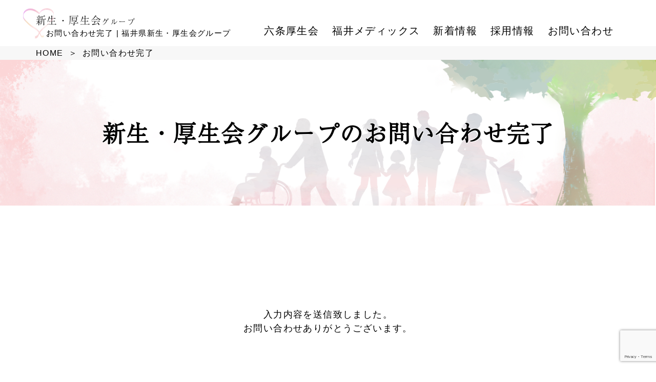

--- FILE ---
content_type: text/html; charset=UTF-8
request_url: https://shinseikouseikai.jp/contact/done/
body_size: 4140
content:
<!DOCTYPE html>
<html>

<head>
	<!-- Google Tag Manager -->
	<script>
		(function(w, d, s, l, i) {
			w[l] = w[l] || [];
			w[l].push({
				'gtm.start': new Date().getTime(),
				event: 'gtm.js'
			});
			var f = d.getElementsByTagName(s)[0],
				j = d.createElement(s),
				dl = l != 'dataLayer' ? '&l=' + l : '';
			j.async = true;
			j.src =
				'https://www.googletagmanager.com/gtm.js?id=' + i + dl;
			f.parentNode.insertBefore(j, f);
		})(window, document, 'script', 'dataLayer', 'GTM-K7WD8XB');

	</script>
	<!-- End Google Tag Manager -->
	<meta charset="UTF-8">
	<meta name="viewport" content="width=1160" />
	<script>
		(function(d) {
			var config = {
					kitId: 'shi3hil',
					scriptTimeout: 3000,
					async: true
				},
				h = d.documentElement,
				t = setTimeout(function() {
					h.className = h.className.replace(/\bwf-loading\b/g, "") + " wf-inactive";
				}, config.scriptTimeout),
				tk = d.createElement("script"),
				f = false,
				s = d.getElementsByTagName("script")[0],
				a;
			h.className += " wf-loading";
			tk.src = 'https://use.typekit.net/' + config.kitId + '.js';
			tk.async = true;
			tk.onload = tk.onreadystatechange = function() {
				a = this.readyState;
				if (f || a && a != "complete" && a != "loaded") return;
				f = true;
				clearTimeout(t);
				try {
					Typekit.load(config)
				} catch (e) {}
			};
			s.parentNode.insertBefore(tk, s)
		})(document);

	</script>
	<title>お問い合わせ完了 | 福井県新生・厚生会グループ</title>
	<style>img:is([sizes="auto" i], [sizes^="auto," i]) { contain-intrinsic-size: 3000px 1500px }</style>
	
		<!-- All in One SEO 4.8.7 - aioseo.com -->
	<meta name="description" content="福井を中心に介護と、精神障がい・子ども福祉に取り組む新生・厚生会へのお問い合わせ完了です。" />
	<meta name="robots" content="max-image-preview:large" />
	<meta name="keywords" content="介護,福祉,障がい,社会復帰,子ども,精神,福井,お問い合わせ" />
	<link rel="canonical" href="https://shinseikouseikai.jp/contact/done/" />
	<meta name="generator" content="All in One SEO (AIOSEO) 4.8.7" />
		<script type="application/ld+json" class="aioseo-schema">
			{"@context":"https:\/\/schema.org","@graph":[{"@type":"BreadcrumbList","@id":"https:\/\/shinseikouseikai.jp\/contact\/done\/#breadcrumblist","itemListElement":[{"@type":"ListItem","@id":"https:\/\/shinseikouseikai.jp#listItem","position":1,"name":"\u30db\u30fc\u30e0","item":"https:\/\/shinseikouseikai.jp","nextItem":{"@type":"ListItem","@id":"https:\/\/shinseikouseikai.jp\/contact\/#listItem","name":"\u65b0\u751f\u30fb\u539a\u751f\u4f1a\u30b0\u30eb\u30fc\u30d7\u306e\u304a\u554f\u3044\u5408\u308f\u305b"}},{"@type":"ListItem","@id":"https:\/\/shinseikouseikai.jp\/contact\/#listItem","position":2,"name":"\u65b0\u751f\u30fb\u539a\u751f\u4f1a\u30b0\u30eb\u30fc\u30d7\u306e\u304a\u554f\u3044\u5408\u308f\u305b","item":"https:\/\/shinseikouseikai.jp\/contact\/","nextItem":{"@type":"ListItem","@id":"https:\/\/shinseikouseikai.jp\/contact\/done\/#listItem","name":"\u65b0\u751f\u30fb\u539a\u751f\u4f1a\u30b0\u30eb\u30fc\u30d7\u306e\u304a\u554f\u3044\u5408\u308f\u305b\u5b8c\u4e86"},"previousItem":{"@type":"ListItem","@id":"https:\/\/shinseikouseikai.jp#listItem","name":"\u30db\u30fc\u30e0"}},{"@type":"ListItem","@id":"https:\/\/shinseikouseikai.jp\/contact\/done\/#listItem","position":3,"name":"\u65b0\u751f\u30fb\u539a\u751f\u4f1a\u30b0\u30eb\u30fc\u30d7\u306e\u304a\u554f\u3044\u5408\u308f\u305b\u5b8c\u4e86","previousItem":{"@type":"ListItem","@id":"https:\/\/shinseikouseikai.jp\/contact\/#listItem","name":"\u65b0\u751f\u30fb\u539a\u751f\u4f1a\u30b0\u30eb\u30fc\u30d7\u306e\u304a\u554f\u3044\u5408\u308f\u305b"}}]},{"@type":"Organization","@id":"https:\/\/shinseikouseikai.jp\/#organization","name":"\u798f\u4e95\u770c\u65b0\u751f\u30fb\u539a\u751f\u4f1a\u30b0\u30eb\u30fc\u30d7","url":"https:\/\/shinseikouseikai.jp\/"},{"@type":"WebPage","@id":"https:\/\/shinseikouseikai.jp\/contact\/done\/#webpage","url":"https:\/\/shinseikouseikai.jp\/contact\/done\/","name":"\u304a\u554f\u3044\u5408\u308f\u305b\u5b8c\u4e86 | \u798f\u4e95\u770c\u65b0\u751f\u30fb\u539a\u751f\u4f1a\u30b0\u30eb\u30fc\u30d7","description":"\u798f\u4e95\u3092\u4e2d\u5fc3\u306b\u4ecb\u8b77\u3068\u3001\u7cbe\u795e\u969c\u304c\u3044\u30fb\u5b50\u3069\u3082\u798f\u7949\u306b\u53d6\u308a\u7d44\u3080\u65b0\u751f\u30fb\u539a\u751f\u4f1a\u3078\u306e\u304a\u554f\u3044\u5408\u308f\u305b\u5b8c\u4e86\u3067\u3059\u3002","inLanguage":"ja","isPartOf":{"@id":"https:\/\/shinseikouseikai.jp\/#website"},"breadcrumb":{"@id":"https:\/\/shinseikouseikai.jp\/contact\/done\/#breadcrumblist"},"image":{"@type":"ImageObject","url":"https:\/\/shinseikouseikai.jp\/wp-content\/uploads\/2019\/03\/mainv-bg.png","@id":"https:\/\/shinseikouseikai.jp\/contact\/done\/#mainImage","width":1366,"height":787},"primaryImageOfPage":{"@id":"https:\/\/shinseikouseikai.jp\/contact\/done\/#mainImage"},"datePublished":"2019-03-11T17:08:05+09:00","dateModified":"2019-04-02T09:59:29+09:00"},{"@type":"WebSite","@id":"https:\/\/shinseikouseikai.jp\/#website","url":"https:\/\/shinseikouseikai.jp\/","name":"\u798f\u4e95\u770c\u65b0\u751f\u30fb\u539a\u751f\u4f1a\u30b0\u30eb\u30fc\u30d7","inLanguage":"ja","publisher":{"@id":"https:\/\/shinseikouseikai.jp\/#organization"}}]}
		</script>
		<!-- All in One SEO -->

<link rel='stylesheet' id='contact-form-7-css' href='https://shinseikouseikai.jp/wp-content/plugins/contact-form-7/includes/css/styles.css?ver=6.1.1' type='text/css' media='all' />
<link rel='stylesheet' id='contact-form-7-confirm-css' href='https://shinseikouseikai.jp/wp-content/plugins/contact-form-7-add-confirm/includes/css/styles.css?ver=5.1' type='text/css' media='all' />
<link rel='stylesheet' id='shinkouseikai-common-css' href='https://shinseikouseikai.jp/wp-content/themes/shinkouseikai/assets/css/common.css?ver=6.8.3' type='text/css' media='all' />
<link rel='stylesheet' id='shinkouseikai-contents-css' href='https://shinseikouseikai.jp/wp-content/themes/shinkouseikai/assets/css/contents.css?ver=6.8.3' type='text/css' media='all' />
<script type="text/javascript" src="https://shinseikouseikai.jp/wp-includes/js/jquery/jquery.min.js?ver=3.7.1" id="jquery-core-js"></script>
<script type="text/javascript" src="https://shinseikouseikai.jp/wp-includes/js/jquery/jquery-migrate.min.js?ver=3.4.1" id="jquery-migrate-js"></script>
<link rel="EditURI" type="application/rsd+xml" title="RSD" href="https://shinseikouseikai.jp/xmlrpc.php?rsd" />
<link rel='shortlink' href='https://shinseikouseikai.jp/?p=28' />
	</head>

<body class="wp-singular page-template-default page page-id-28 page-child parent-pageid-26 wp-theme-shinkouseikai">
	<!-- Google Tag Manager (noscript) -->
	<noscript><iframe src="https://www.googletagmanager.com/ns.html?id=GTM-K7WD8XB" height="0" width="0" style="display:none;visibility:hidden"></iframe></noscript>
	<!-- End Google Tag Manager (noscript) -->

	<header>
		<div class="inner">
			<div class="logo">
				<a href="https://shinseikouseikai.jp">
					<p class="Mincho fL">新生・厚生会<span>グループ</span></p>
				</a><br>
								<h1 class="">
					お問い合わせ完了 | 福井県新生・厚生会グループ				</h1>
							</div>
			<nav>
				<ul>
					<li><a href="/rokujo-kouseikai">六条厚生会</a></li>
					<li><a href="/fukui-medix">福井メディックス</a></li>
					<li><a href="/news">新着情報</a></li>
					<li><a href="/recruit">採用情報</a></li>
					<li><a href="/contact">お問い合わせ</a></li>
				</ul>
			</nav>
		</div>
	</header>

<div id="breadcrumb">
	<div class="inner">
		<ul id="crumbs"><li><a href="http://shinseikouseikai.jp">HOME</a></li><li>お問い合わせ完了</li></ul>	</div>
</div>
<div id="done" class="page-content">
	<div class="mainv">
		<h1 class="Mincho">新生・厚生会グループのお問い合わせ完了</h1>
	</div>
	<div id="contact" class="done">
<p>入力内容を送信致しました。<br>お問い合わせありがとうございます。</p>
</div></div>
			
			
			
<footer>
	<div class="inner">
		<div class="footer-l">
			<a href="https://shinseikouseikai.jp"><p class="Mincho">新生・厚生会<span>グループ</span></p></a>
			<a href="https://rokujyokoseikai.jp" target="_blank"><img src="https://shinseikouseikai.jp/wp-content/themes/shinkouseikai/assets/img/logo-rokujo.png" alt="社会福祉法人 六条厚生会"></a>
			<a href="http://fukui-medix.com/" target="_blank"><img src="https://shinseikouseikai.jp/wp-content/themes/shinkouseikai/assets/img/logo-medix.png" alt="株式会社 福井メディックス"></a>
		</div>
		<div class="footer-r">
			<ul class="list-l">
				<li><a href="/rokujo-kouseikai">六条厚生会</a></li>
				<li><a href="/fukui-medix">福井メディックス</a></li>
				<li><a href="/news">新着情報</a></li>
			</ul>
			<ul class="list-r">
				<li><a href="/recruit">採用情報</a></li>
				<li><a href="/privacy">個人情報保護方針</a></li>
				<li><a href="/sitemap">サイトマップ</a></li>
				<li><a href="/contact">お問い合わせ</a></li>
			</ul>
			<p class="copy"><small>&copy;新生・厚生会グループ All Rights Reserved</small></p>
		</div>
	</div>
</footer>

<script type="speculationrules">
{"prefetch":[{"source":"document","where":{"and":[{"href_matches":"\/*"},{"not":{"href_matches":["\/wp-*.php","\/wp-admin\/*","\/wp-content\/uploads\/*","\/wp-content\/*","\/wp-content\/plugins\/*","\/wp-content\/themes\/shinkouseikai\/*","\/*\\?(.+)"]}},{"not":{"selector_matches":"a[rel~=\"nofollow\"]"}},{"not":{"selector_matches":".no-prefetch, .no-prefetch a"}}]},"eagerness":"conservative"}]}
</script>
<script type="text/javascript" src="https://shinseikouseikai.jp/wp-includes/js/dist/hooks.min.js?ver=4d63a3d491d11ffd8ac6" id="wp-hooks-js"></script>
<script type="text/javascript" src="https://shinseikouseikai.jp/wp-includes/js/dist/i18n.min.js?ver=5e580eb46a90c2b997e6" id="wp-i18n-js"></script>
<script type="text/javascript" id="wp-i18n-js-after">
/* <![CDATA[ */
wp.i18n.setLocaleData( { 'text direction\u0004ltr': [ 'ltr' ] } );
/* ]]> */
</script>
<script type="text/javascript" src="https://shinseikouseikai.jp/wp-content/plugins/contact-form-7/includes/swv/js/index.js?ver=6.1.1" id="swv-js"></script>
<script type="text/javascript" id="contact-form-7-js-translations">
/* <![CDATA[ */
( function( domain, translations ) {
	var localeData = translations.locale_data[ domain ] || translations.locale_data.messages;
	localeData[""].domain = domain;
	wp.i18n.setLocaleData( localeData, domain );
} )( "contact-form-7", {"translation-revision-date":"2025-08-05 08:50:03+0000","generator":"GlotPress\/4.0.1","domain":"messages","locale_data":{"messages":{"":{"domain":"messages","plural-forms":"nplurals=1; plural=0;","lang":"ja_JP"},"This contact form is placed in the wrong place.":["\u3053\u306e\u30b3\u30f3\u30bf\u30af\u30c8\u30d5\u30a9\u30fc\u30e0\u306f\u9593\u9055\u3063\u305f\u4f4d\u7f6e\u306b\u7f6e\u304b\u308c\u3066\u3044\u307e\u3059\u3002"],"Error:":["\u30a8\u30e9\u30fc:"]}},"comment":{"reference":"includes\/js\/index.js"}} );
/* ]]> */
</script>
<script type="text/javascript" id="contact-form-7-js-before">
/* <![CDATA[ */
var wpcf7 = {
    "api": {
        "root": "https:\/\/shinseikouseikai.jp\/wp-json\/",
        "namespace": "contact-form-7\/v1"
    }
};
/* ]]> */
</script>
<script type="text/javascript" src="https://shinseikouseikai.jp/wp-content/plugins/contact-form-7/includes/js/index.js?ver=6.1.1" id="contact-form-7-js"></script>
<script type="text/javascript" src="https://shinseikouseikai.jp/wp-includes/js/jquery/jquery.form.min.js?ver=4.3.0" id="jquery-form-js"></script>
<script type="text/javascript" src="https://shinseikouseikai.jp/wp-content/plugins/contact-form-7-add-confirm/includes/js/scripts.js?ver=5.1" id="contact-form-7-confirm-js"></script>
<script type="text/javascript" src="https://shinseikouseikai.jp/wp-content/themes/shinkouseikai/assets/js/ofi.min.js?ver=6.8.3" id="shinkouseikai-ofi-js"></script>
<script type="text/javascript" src="https://shinseikouseikai.jp/wp-content/themes/shinkouseikai/assets/js/common.js?ver=6.8.3" id="shinkouseikai-common-js"></script>
<script type="text/javascript" src="https://www.google.com/recaptcha/api.js?render=6LcrqcErAAAAAOQrr-VN7vcQ2PPtJs8jAH_Q-skG&amp;ver=3.0" id="google-recaptcha-js"></script>
<script type="text/javascript" src="https://shinseikouseikai.jp/wp-includes/js/dist/vendor/wp-polyfill.min.js?ver=3.15.0" id="wp-polyfill-js"></script>
<script type="text/javascript" id="wpcf7-recaptcha-js-before">
/* <![CDATA[ */
var wpcf7_recaptcha = {
    "sitekey": "6LcrqcErAAAAAOQrr-VN7vcQ2PPtJs8jAH_Q-skG",
    "actions": {
        "homepage": "homepage",
        "contactform": "contactform"
    }
};
/* ]]> */
</script>
<script type="text/javascript" src="https://shinseikouseikai.jp/wp-content/plugins/contact-form-7/modules/recaptcha/index.js?ver=6.1.1" id="wpcf7-recaptcha-js"></script>


</body>
</html>

--- FILE ---
content_type: text/html; charset=utf-8
request_url: https://www.google.com/recaptcha/api2/anchor?ar=1&k=6LcrqcErAAAAAOQrr-VN7vcQ2PPtJs8jAH_Q-skG&co=aHR0cHM6Ly9zaGluc2Vpa291c2Vpa2FpLmpwOjQ0Mw..&hl=en&v=PoyoqOPhxBO7pBk68S4YbpHZ&size=invisible&anchor-ms=20000&execute-ms=30000&cb=u6eyb0qaevgk
body_size: 48646
content:
<!DOCTYPE HTML><html dir="ltr" lang="en"><head><meta http-equiv="Content-Type" content="text/html; charset=UTF-8">
<meta http-equiv="X-UA-Compatible" content="IE=edge">
<title>reCAPTCHA</title>
<style type="text/css">
/* cyrillic-ext */
@font-face {
  font-family: 'Roboto';
  font-style: normal;
  font-weight: 400;
  font-stretch: 100%;
  src: url(//fonts.gstatic.com/s/roboto/v48/KFO7CnqEu92Fr1ME7kSn66aGLdTylUAMa3GUBHMdazTgWw.woff2) format('woff2');
  unicode-range: U+0460-052F, U+1C80-1C8A, U+20B4, U+2DE0-2DFF, U+A640-A69F, U+FE2E-FE2F;
}
/* cyrillic */
@font-face {
  font-family: 'Roboto';
  font-style: normal;
  font-weight: 400;
  font-stretch: 100%;
  src: url(//fonts.gstatic.com/s/roboto/v48/KFO7CnqEu92Fr1ME7kSn66aGLdTylUAMa3iUBHMdazTgWw.woff2) format('woff2');
  unicode-range: U+0301, U+0400-045F, U+0490-0491, U+04B0-04B1, U+2116;
}
/* greek-ext */
@font-face {
  font-family: 'Roboto';
  font-style: normal;
  font-weight: 400;
  font-stretch: 100%;
  src: url(//fonts.gstatic.com/s/roboto/v48/KFO7CnqEu92Fr1ME7kSn66aGLdTylUAMa3CUBHMdazTgWw.woff2) format('woff2');
  unicode-range: U+1F00-1FFF;
}
/* greek */
@font-face {
  font-family: 'Roboto';
  font-style: normal;
  font-weight: 400;
  font-stretch: 100%;
  src: url(//fonts.gstatic.com/s/roboto/v48/KFO7CnqEu92Fr1ME7kSn66aGLdTylUAMa3-UBHMdazTgWw.woff2) format('woff2');
  unicode-range: U+0370-0377, U+037A-037F, U+0384-038A, U+038C, U+038E-03A1, U+03A3-03FF;
}
/* math */
@font-face {
  font-family: 'Roboto';
  font-style: normal;
  font-weight: 400;
  font-stretch: 100%;
  src: url(//fonts.gstatic.com/s/roboto/v48/KFO7CnqEu92Fr1ME7kSn66aGLdTylUAMawCUBHMdazTgWw.woff2) format('woff2');
  unicode-range: U+0302-0303, U+0305, U+0307-0308, U+0310, U+0312, U+0315, U+031A, U+0326-0327, U+032C, U+032F-0330, U+0332-0333, U+0338, U+033A, U+0346, U+034D, U+0391-03A1, U+03A3-03A9, U+03B1-03C9, U+03D1, U+03D5-03D6, U+03F0-03F1, U+03F4-03F5, U+2016-2017, U+2034-2038, U+203C, U+2040, U+2043, U+2047, U+2050, U+2057, U+205F, U+2070-2071, U+2074-208E, U+2090-209C, U+20D0-20DC, U+20E1, U+20E5-20EF, U+2100-2112, U+2114-2115, U+2117-2121, U+2123-214F, U+2190, U+2192, U+2194-21AE, U+21B0-21E5, U+21F1-21F2, U+21F4-2211, U+2213-2214, U+2216-22FF, U+2308-230B, U+2310, U+2319, U+231C-2321, U+2336-237A, U+237C, U+2395, U+239B-23B7, U+23D0, U+23DC-23E1, U+2474-2475, U+25AF, U+25B3, U+25B7, U+25BD, U+25C1, U+25CA, U+25CC, U+25FB, U+266D-266F, U+27C0-27FF, U+2900-2AFF, U+2B0E-2B11, U+2B30-2B4C, U+2BFE, U+3030, U+FF5B, U+FF5D, U+1D400-1D7FF, U+1EE00-1EEFF;
}
/* symbols */
@font-face {
  font-family: 'Roboto';
  font-style: normal;
  font-weight: 400;
  font-stretch: 100%;
  src: url(//fonts.gstatic.com/s/roboto/v48/KFO7CnqEu92Fr1ME7kSn66aGLdTylUAMaxKUBHMdazTgWw.woff2) format('woff2');
  unicode-range: U+0001-000C, U+000E-001F, U+007F-009F, U+20DD-20E0, U+20E2-20E4, U+2150-218F, U+2190, U+2192, U+2194-2199, U+21AF, U+21E6-21F0, U+21F3, U+2218-2219, U+2299, U+22C4-22C6, U+2300-243F, U+2440-244A, U+2460-24FF, U+25A0-27BF, U+2800-28FF, U+2921-2922, U+2981, U+29BF, U+29EB, U+2B00-2BFF, U+4DC0-4DFF, U+FFF9-FFFB, U+10140-1018E, U+10190-1019C, U+101A0, U+101D0-101FD, U+102E0-102FB, U+10E60-10E7E, U+1D2C0-1D2D3, U+1D2E0-1D37F, U+1F000-1F0FF, U+1F100-1F1AD, U+1F1E6-1F1FF, U+1F30D-1F30F, U+1F315, U+1F31C, U+1F31E, U+1F320-1F32C, U+1F336, U+1F378, U+1F37D, U+1F382, U+1F393-1F39F, U+1F3A7-1F3A8, U+1F3AC-1F3AF, U+1F3C2, U+1F3C4-1F3C6, U+1F3CA-1F3CE, U+1F3D4-1F3E0, U+1F3ED, U+1F3F1-1F3F3, U+1F3F5-1F3F7, U+1F408, U+1F415, U+1F41F, U+1F426, U+1F43F, U+1F441-1F442, U+1F444, U+1F446-1F449, U+1F44C-1F44E, U+1F453, U+1F46A, U+1F47D, U+1F4A3, U+1F4B0, U+1F4B3, U+1F4B9, U+1F4BB, U+1F4BF, U+1F4C8-1F4CB, U+1F4D6, U+1F4DA, U+1F4DF, U+1F4E3-1F4E6, U+1F4EA-1F4ED, U+1F4F7, U+1F4F9-1F4FB, U+1F4FD-1F4FE, U+1F503, U+1F507-1F50B, U+1F50D, U+1F512-1F513, U+1F53E-1F54A, U+1F54F-1F5FA, U+1F610, U+1F650-1F67F, U+1F687, U+1F68D, U+1F691, U+1F694, U+1F698, U+1F6AD, U+1F6B2, U+1F6B9-1F6BA, U+1F6BC, U+1F6C6-1F6CF, U+1F6D3-1F6D7, U+1F6E0-1F6EA, U+1F6F0-1F6F3, U+1F6F7-1F6FC, U+1F700-1F7FF, U+1F800-1F80B, U+1F810-1F847, U+1F850-1F859, U+1F860-1F887, U+1F890-1F8AD, U+1F8B0-1F8BB, U+1F8C0-1F8C1, U+1F900-1F90B, U+1F93B, U+1F946, U+1F984, U+1F996, U+1F9E9, U+1FA00-1FA6F, U+1FA70-1FA7C, U+1FA80-1FA89, U+1FA8F-1FAC6, U+1FACE-1FADC, U+1FADF-1FAE9, U+1FAF0-1FAF8, U+1FB00-1FBFF;
}
/* vietnamese */
@font-face {
  font-family: 'Roboto';
  font-style: normal;
  font-weight: 400;
  font-stretch: 100%;
  src: url(//fonts.gstatic.com/s/roboto/v48/KFO7CnqEu92Fr1ME7kSn66aGLdTylUAMa3OUBHMdazTgWw.woff2) format('woff2');
  unicode-range: U+0102-0103, U+0110-0111, U+0128-0129, U+0168-0169, U+01A0-01A1, U+01AF-01B0, U+0300-0301, U+0303-0304, U+0308-0309, U+0323, U+0329, U+1EA0-1EF9, U+20AB;
}
/* latin-ext */
@font-face {
  font-family: 'Roboto';
  font-style: normal;
  font-weight: 400;
  font-stretch: 100%;
  src: url(//fonts.gstatic.com/s/roboto/v48/KFO7CnqEu92Fr1ME7kSn66aGLdTylUAMa3KUBHMdazTgWw.woff2) format('woff2');
  unicode-range: U+0100-02BA, U+02BD-02C5, U+02C7-02CC, U+02CE-02D7, U+02DD-02FF, U+0304, U+0308, U+0329, U+1D00-1DBF, U+1E00-1E9F, U+1EF2-1EFF, U+2020, U+20A0-20AB, U+20AD-20C0, U+2113, U+2C60-2C7F, U+A720-A7FF;
}
/* latin */
@font-face {
  font-family: 'Roboto';
  font-style: normal;
  font-weight: 400;
  font-stretch: 100%;
  src: url(//fonts.gstatic.com/s/roboto/v48/KFO7CnqEu92Fr1ME7kSn66aGLdTylUAMa3yUBHMdazQ.woff2) format('woff2');
  unicode-range: U+0000-00FF, U+0131, U+0152-0153, U+02BB-02BC, U+02C6, U+02DA, U+02DC, U+0304, U+0308, U+0329, U+2000-206F, U+20AC, U+2122, U+2191, U+2193, U+2212, U+2215, U+FEFF, U+FFFD;
}
/* cyrillic-ext */
@font-face {
  font-family: 'Roboto';
  font-style: normal;
  font-weight: 500;
  font-stretch: 100%;
  src: url(//fonts.gstatic.com/s/roboto/v48/KFO7CnqEu92Fr1ME7kSn66aGLdTylUAMa3GUBHMdazTgWw.woff2) format('woff2');
  unicode-range: U+0460-052F, U+1C80-1C8A, U+20B4, U+2DE0-2DFF, U+A640-A69F, U+FE2E-FE2F;
}
/* cyrillic */
@font-face {
  font-family: 'Roboto';
  font-style: normal;
  font-weight: 500;
  font-stretch: 100%;
  src: url(//fonts.gstatic.com/s/roboto/v48/KFO7CnqEu92Fr1ME7kSn66aGLdTylUAMa3iUBHMdazTgWw.woff2) format('woff2');
  unicode-range: U+0301, U+0400-045F, U+0490-0491, U+04B0-04B1, U+2116;
}
/* greek-ext */
@font-face {
  font-family: 'Roboto';
  font-style: normal;
  font-weight: 500;
  font-stretch: 100%;
  src: url(//fonts.gstatic.com/s/roboto/v48/KFO7CnqEu92Fr1ME7kSn66aGLdTylUAMa3CUBHMdazTgWw.woff2) format('woff2');
  unicode-range: U+1F00-1FFF;
}
/* greek */
@font-face {
  font-family: 'Roboto';
  font-style: normal;
  font-weight: 500;
  font-stretch: 100%;
  src: url(//fonts.gstatic.com/s/roboto/v48/KFO7CnqEu92Fr1ME7kSn66aGLdTylUAMa3-UBHMdazTgWw.woff2) format('woff2');
  unicode-range: U+0370-0377, U+037A-037F, U+0384-038A, U+038C, U+038E-03A1, U+03A3-03FF;
}
/* math */
@font-face {
  font-family: 'Roboto';
  font-style: normal;
  font-weight: 500;
  font-stretch: 100%;
  src: url(//fonts.gstatic.com/s/roboto/v48/KFO7CnqEu92Fr1ME7kSn66aGLdTylUAMawCUBHMdazTgWw.woff2) format('woff2');
  unicode-range: U+0302-0303, U+0305, U+0307-0308, U+0310, U+0312, U+0315, U+031A, U+0326-0327, U+032C, U+032F-0330, U+0332-0333, U+0338, U+033A, U+0346, U+034D, U+0391-03A1, U+03A3-03A9, U+03B1-03C9, U+03D1, U+03D5-03D6, U+03F0-03F1, U+03F4-03F5, U+2016-2017, U+2034-2038, U+203C, U+2040, U+2043, U+2047, U+2050, U+2057, U+205F, U+2070-2071, U+2074-208E, U+2090-209C, U+20D0-20DC, U+20E1, U+20E5-20EF, U+2100-2112, U+2114-2115, U+2117-2121, U+2123-214F, U+2190, U+2192, U+2194-21AE, U+21B0-21E5, U+21F1-21F2, U+21F4-2211, U+2213-2214, U+2216-22FF, U+2308-230B, U+2310, U+2319, U+231C-2321, U+2336-237A, U+237C, U+2395, U+239B-23B7, U+23D0, U+23DC-23E1, U+2474-2475, U+25AF, U+25B3, U+25B7, U+25BD, U+25C1, U+25CA, U+25CC, U+25FB, U+266D-266F, U+27C0-27FF, U+2900-2AFF, U+2B0E-2B11, U+2B30-2B4C, U+2BFE, U+3030, U+FF5B, U+FF5D, U+1D400-1D7FF, U+1EE00-1EEFF;
}
/* symbols */
@font-face {
  font-family: 'Roboto';
  font-style: normal;
  font-weight: 500;
  font-stretch: 100%;
  src: url(//fonts.gstatic.com/s/roboto/v48/KFO7CnqEu92Fr1ME7kSn66aGLdTylUAMaxKUBHMdazTgWw.woff2) format('woff2');
  unicode-range: U+0001-000C, U+000E-001F, U+007F-009F, U+20DD-20E0, U+20E2-20E4, U+2150-218F, U+2190, U+2192, U+2194-2199, U+21AF, U+21E6-21F0, U+21F3, U+2218-2219, U+2299, U+22C4-22C6, U+2300-243F, U+2440-244A, U+2460-24FF, U+25A0-27BF, U+2800-28FF, U+2921-2922, U+2981, U+29BF, U+29EB, U+2B00-2BFF, U+4DC0-4DFF, U+FFF9-FFFB, U+10140-1018E, U+10190-1019C, U+101A0, U+101D0-101FD, U+102E0-102FB, U+10E60-10E7E, U+1D2C0-1D2D3, U+1D2E0-1D37F, U+1F000-1F0FF, U+1F100-1F1AD, U+1F1E6-1F1FF, U+1F30D-1F30F, U+1F315, U+1F31C, U+1F31E, U+1F320-1F32C, U+1F336, U+1F378, U+1F37D, U+1F382, U+1F393-1F39F, U+1F3A7-1F3A8, U+1F3AC-1F3AF, U+1F3C2, U+1F3C4-1F3C6, U+1F3CA-1F3CE, U+1F3D4-1F3E0, U+1F3ED, U+1F3F1-1F3F3, U+1F3F5-1F3F7, U+1F408, U+1F415, U+1F41F, U+1F426, U+1F43F, U+1F441-1F442, U+1F444, U+1F446-1F449, U+1F44C-1F44E, U+1F453, U+1F46A, U+1F47D, U+1F4A3, U+1F4B0, U+1F4B3, U+1F4B9, U+1F4BB, U+1F4BF, U+1F4C8-1F4CB, U+1F4D6, U+1F4DA, U+1F4DF, U+1F4E3-1F4E6, U+1F4EA-1F4ED, U+1F4F7, U+1F4F9-1F4FB, U+1F4FD-1F4FE, U+1F503, U+1F507-1F50B, U+1F50D, U+1F512-1F513, U+1F53E-1F54A, U+1F54F-1F5FA, U+1F610, U+1F650-1F67F, U+1F687, U+1F68D, U+1F691, U+1F694, U+1F698, U+1F6AD, U+1F6B2, U+1F6B9-1F6BA, U+1F6BC, U+1F6C6-1F6CF, U+1F6D3-1F6D7, U+1F6E0-1F6EA, U+1F6F0-1F6F3, U+1F6F7-1F6FC, U+1F700-1F7FF, U+1F800-1F80B, U+1F810-1F847, U+1F850-1F859, U+1F860-1F887, U+1F890-1F8AD, U+1F8B0-1F8BB, U+1F8C0-1F8C1, U+1F900-1F90B, U+1F93B, U+1F946, U+1F984, U+1F996, U+1F9E9, U+1FA00-1FA6F, U+1FA70-1FA7C, U+1FA80-1FA89, U+1FA8F-1FAC6, U+1FACE-1FADC, U+1FADF-1FAE9, U+1FAF0-1FAF8, U+1FB00-1FBFF;
}
/* vietnamese */
@font-face {
  font-family: 'Roboto';
  font-style: normal;
  font-weight: 500;
  font-stretch: 100%;
  src: url(//fonts.gstatic.com/s/roboto/v48/KFO7CnqEu92Fr1ME7kSn66aGLdTylUAMa3OUBHMdazTgWw.woff2) format('woff2');
  unicode-range: U+0102-0103, U+0110-0111, U+0128-0129, U+0168-0169, U+01A0-01A1, U+01AF-01B0, U+0300-0301, U+0303-0304, U+0308-0309, U+0323, U+0329, U+1EA0-1EF9, U+20AB;
}
/* latin-ext */
@font-face {
  font-family: 'Roboto';
  font-style: normal;
  font-weight: 500;
  font-stretch: 100%;
  src: url(//fonts.gstatic.com/s/roboto/v48/KFO7CnqEu92Fr1ME7kSn66aGLdTylUAMa3KUBHMdazTgWw.woff2) format('woff2');
  unicode-range: U+0100-02BA, U+02BD-02C5, U+02C7-02CC, U+02CE-02D7, U+02DD-02FF, U+0304, U+0308, U+0329, U+1D00-1DBF, U+1E00-1E9F, U+1EF2-1EFF, U+2020, U+20A0-20AB, U+20AD-20C0, U+2113, U+2C60-2C7F, U+A720-A7FF;
}
/* latin */
@font-face {
  font-family: 'Roboto';
  font-style: normal;
  font-weight: 500;
  font-stretch: 100%;
  src: url(//fonts.gstatic.com/s/roboto/v48/KFO7CnqEu92Fr1ME7kSn66aGLdTylUAMa3yUBHMdazQ.woff2) format('woff2');
  unicode-range: U+0000-00FF, U+0131, U+0152-0153, U+02BB-02BC, U+02C6, U+02DA, U+02DC, U+0304, U+0308, U+0329, U+2000-206F, U+20AC, U+2122, U+2191, U+2193, U+2212, U+2215, U+FEFF, U+FFFD;
}
/* cyrillic-ext */
@font-face {
  font-family: 'Roboto';
  font-style: normal;
  font-weight: 900;
  font-stretch: 100%;
  src: url(//fonts.gstatic.com/s/roboto/v48/KFO7CnqEu92Fr1ME7kSn66aGLdTylUAMa3GUBHMdazTgWw.woff2) format('woff2');
  unicode-range: U+0460-052F, U+1C80-1C8A, U+20B4, U+2DE0-2DFF, U+A640-A69F, U+FE2E-FE2F;
}
/* cyrillic */
@font-face {
  font-family: 'Roboto';
  font-style: normal;
  font-weight: 900;
  font-stretch: 100%;
  src: url(//fonts.gstatic.com/s/roboto/v48/KFO7CnqEu92Fr1ME7kSn66aGLdTylUAMa3iUBHMdazTgWw.woff2) format('woff2');
  unicode-range: U+0301, U+0400-045F, U+0490-0491, U+04B0-04B1, U+2116;
}
/* greek-ext */
@font-face {
  font-family: 'Roboto';
  font-style: normal;
  font-weight: 900;
  font-stretch: 100%;
  src: url(//fonts.gstatic.com/s/roboto/v48/KFO7CnqEu92Fr1ME7kSn66aGLdTylUAMa3CUBHMdazTgWw.woff2) format('woff2');
  unicode-range: U+1F00-1FFF;
}
/* greek */
@font-face {
  font-family: 'Roboto';
  font-style: normal;
  font-weight: 900;
  font-stretch: 100%;
  src: url(//fonts.gstatic.com/s/roboto/v48/KFO7CnqEu92Fr1ME7kSn66aGLdTylUAMa3-UBHMdazTgWw.woff2) format('woff2');
  unicode-range: U+0370-0377, U+037A-037F, U+0384-038A, U+038C, U+038E-03A1, U+03A3-03FF;
}
/* math */
@font-face {
  font-family: 'Roboto';
  font-style: normal;
  font-weight: 900;
  font-stretch: 100%;
  src: url(//fonts.gstatic.com/s/roboto/v48/KFO7CnqEu92Fr1ME7kSn66aGLdTylUAMawCUBHMdazTgWw.woff2) format('woff2');
  unicode-range: U+0302-0303, U+0305, U+0307-0308, U+0310, U+0312, U+0315, U+031A, U+0326-0327, U+032C, U+032F-0330, U+0332-0333, U+0338, U+033A, U+0346, U+034D, U+0391-03A1, U+03A3-03A9, U+03B1-03C9, U+03D1, U+03D5-03D6, U+03F0-03F1, U+03F4-03F5, U+2016-2017, U+2034-2038, U+203C, U+2040, U+2043, U+2047, U+2050, U+2057, U+205F, U+2070-2071, U+2074-208E, U+2090-209C, U+20D0-20DC, U+20E1, U+20E5-20EF, U+2100-2112, U+2114-2115, U+2117-2121, U+2123-214F, U+2190, U+2192, U+2194-21AE, U+21B0-21E5, U+21F1-21F2, U+21F4-2211, U+2213-2214, U+2216-22FF, U+2308-230B, U+2310, U+2319, U+231C-2321, U+2336-237A, U+237C, U+2395, U+239B-23B7, U+23D0, U+23DC-23E1, U+2474-2475, U+25AF, U+25B3, U+25B7, U+25BD, U+25C1, U+25CA, U+25CC, U+25FB, U+266D-266F, U+27C0-27FF, U+2900-2AFF, U+2B0E-2B11, U+2B30-2B4C, U+2BFE, U+3030, U+FF5B, U+FF5D, U+1D400-1D7FF, U+1EE00-1EEFF;
}
/* symbols */
@font-face {
  font-family: 'Roboto';
  font-style: normal;
  font-weight: 900;
  font-stretch: 100%;
  src: url(//fonts.gstatic.com/s/roboto/v48/KFO7CnqEu92Fr1ME7kSn66aGLdTylUAMaxKUBHMdazTgWw.woff2) format('woff2');
  unicode-range: U+0001-000C, U+000E-001F, U+007F-009F, U+20DD-20E0, U+20E2-20E4, U+2150-218F, U+2190, U+2192, U+2194-2199, U+21AF, U+21E6-21F0, U+21F3, U+2218-2219, U+2299, U+22C4-22C6, U+2300-243F, U+2440-244A, U+2460-24FF, U+25A0-27BF, U+2800-28FF, U+2921-2922, U+2981, U+29BF, U+29EB, U+2B00-2BFF, U+4DC0-4DFF, U+FFF9-FFFB, U+10140-1018E, U+10190-1019C, U+101A0, U+101D0-101FD, U+102E0-102FB, U+10E60-10E7E, U+1D2C0-1D2D3, U+1D2E0-1D37F, U+1F000-1F0FF, U+1F100-1F1AD, U+1F1E6-1F1FF, U+1F30D-1F30F, U+1F315, U+1F31C, U+1F31E, U+1F320-1F32C, U+1F336, U+1F378, U+1F37D, U+1F382, U+1F393-1F39F, U+1F3A7-1F3A8, U+1F3AC-1F3AF, U+1F3C2, U+1F3C4-1F3C6, U+1F3CA-1F3CE, U+1F3D4-1F3E0, U+1F3ED, U+1F3F1-1F3F3, U+1F3F5-1F3F7, U+1F408, U+1F415, U+1F41F, U+1F426, U+1F43F, U+1F441-1F442, U+1F444, U+1F446-1F449, U+1F44C-1F44E, U+1F453, U+1F46A, U+1F47D, U+1F4A3, U+1F4B0, U+1F4B3, U+1F4B9, U+1F4BB, U+1F4BF, U+1F4C8-1F4CB, U+1F4D6, U+1F4DA, U+1F4DF, U+1F4E3-1F4E6, U+1F4EA-1F4ED, U+1F4F7, U+1F4F9-1F4FB, U+1F4FD-1F4FE, U+1F503, U+1F507-1F50B, U+1F50D, U+1F512-1F513, U+1F53E-1F54A, U+1F54F-1F5FA, U+1F610, U+1F650-1F67F, U+1F687, U+1F68D, U+1F691, U+1F694, U+1F698, U+1F6AD, U+1F6B2, U+1F6B9-1F6BA, U+1F6BC, U+1F6C6-1F6CF, U+1F6D3-1F6D7, U+1F6E0-1F6EA, U+1F6F0-1F6F3, U+1F6F7-1F6FC, U+1F700-1F7FF, U+1F800-1F80B, U+1F810-1F847, U+1F850-1F859, U+1F860-1F887, U+1F890-1F8AD, U+1F8B0-1F8BB, U+1F8C0-1F8C1, U+1F900-1F90B, U+1F93B, U+1F946, U+1F984, U+1F996, U+1F9E9, U+1FA00-1FA6F, U+1FA70-1FA7C, U+1FA80-1FA89, U+1FA8F-1FAC6, U+1FACE-1FADC, U+1FADF-1FAE9, U+1FAF0-1FAF8, U+1FB00-1FBFF;
}
/* vietnamese */
@font-face {
  font-family: 'Roboto';
  font-style: normal;
  font-weight: 900;
  font-stretch: 100%;
  src: url(//fonts.gstatic.com/s/roboto/v48/KFO7CnqEu92Fr1ME7kSn66aGLdTylUAMa3OUBHMdazTgWw.woff2) format('woff2');
  unicode-range: U+0102-0103, U+0110-0111, U+0128-0129, U+0168-0169, U+01A0-01A1, U+01AF-01B0, U+0300-0301, U+0303-0304, U+0308-0309, U+0323, U+0329, U+1EA0-1EF9, U+20AB;
}
/* latin-ext */
@font-face {
  font-family: 'Roboto';
  font-style: normal;
  font-weight: 900;
  font-stretch: 100%;
  src: url(//fonts.gstatic.com/s/roboto/v48/KFO7CnqEu92Fr1ME7kSn66aGLdTylUAMa3KUBHMdazTgWw.woff2) format('woff2');
  unicode-range: U+0100-02BA, U+02BD-02C5, U+02C7-02CC, U+02CE-02D7, U+02DD-02FF, U+0304, U+0308, U+0329, U+1D00-1DBF, U+1E00-1E9F, U+1EF2-1EFF, U+2020, U+20A0-20AB, U+20AD-20C0, U+2113, U+2C60-2C7F, U+A720-A7FF;
}
/* latin */
@font-face {
  font-family: 'Roboto';
  font-style: normal;
  font-weight: 900;
  font-stretch: 100%;
  src: url(//fonts.gstatic.com/s/roboto/v48/KFO7CnqEu92Fr1ME7kSn66aGLdTylUAMa3yUBHMdazQ.woff2) format('woff2');
  unicode-range: U+0000-00FF, U+0131, U+0152-0153, U+02BB-02BC, U+02C6, U+02DA, U+02DC, U+0304, U+0308, U+0329, U+2000-206F, U+20AC, U+2122, U+2191, U+2193, U+2212, U+2215, U+FEFF, U+FFFD;
}

</style>
<link rel="stylesheet" type="text/css" href="https://www.gstatic.com/recaptcha/releases/PoyoqOPhxBO7pBk68S4YbpHZ/styles__ltr.css">
<script nonce="KisHF4swqHpZ4ciM5fSZuA" type="text/javascript">window['__recaptcha_api'] = 'https://www.google.com/recaptcha/api2/';</script>
<script type="text/javascript" src="https://www.gstatic.com/recaptcha/releases/PoyoqOPhxBO7pBk68S4YbpHZ/recaptcha__en.js" nonce="KisHF4swqHpZ4ciM5fSZuA">
      
    </script></head>
<body><div id="rc-anchor-alert" class="rc-anchor-alert"></div>
<input type="hidden" id="recaptcha-token" value="[base64]">
<script type="text/javascript" nonce="KisHF4swqHpZ4ciM5fSZuA">
      recaptcha.anchor.Main.init("[\x22ainput\x22,[\x22bgdata\x22,\x22\x22,\[base64]/[base64]/[base64]/[base64]/[base64]/[base64]/[base64]/[base64]/[base64]/[base64]\\u003d\x22,\[base64]\x22,\x22WksUZRpRw6o0bhfDqn4Ww77DhcKCXGIxYsKLF8K+Gjt/[base64]/DuDfDmAnCrsOlwoZlw6Acw4DCrmjCqcKzUsKDw5Erdm1Aw5EvwqBeXERLbcKKw75CwqzDmy8nwpDCgUrChVzCqEV7woXClMKAw6nCpgEswpRsw41/[base64]/CksKtwqljw4MGwoNAw4zDmEPCiWDDkWTDrcKZw6LDszB1wqNpd8KzLMKoBcO6wqHCmcK5ecKywoVrO3xQOcKzCMO2w6wLwpprY8K1woA/bCV/w7prVsKiwo0uw5XDo1F/bD3DgcOxwqHCmcOWGz7CicO4wos7woEPw7pQCMOoc2d/HsOeZcKUL8OEIx/CoHUxw63DtUQBw619wqgKw43CgFQoPMO5woTDgGs6w4HCjGDCg8KiGFTDs8O9OX1/Y1cEOMKRwrfDlkfCucOmw7HDvGHDicOJWjPDly1Mwr1vw4hBwpzCnsKywpYUFMKvRwnCkhbCpAjCliLDl0M7w77Dh8KWNBwqw7MJRMOJwpAkW8OnW2hKTsOuI8O/fMOuwpDCuEjCtFg6M8OqNSrCjsKewpbDmWt4wrpvKsOmM8O7w6/DnxBNw4/DvH5ow77CtsKywojDicOgwr3Cj0LDlCZiw7vCjQHCmcKeJkguw5fDsMKbL1LCqcKJw6UIF0rDg2rCoMKxwpTCrw8vwpPCtALCqsOUw5AUwpA9w7HDjh05GMK7w7jDtXY9G8O6UcKxKSnDrsKyRhbCtcKDw6MOwq0QMxPClMO/wqMsWcO/wq4qdcOTRcOjGMO2LRdmw48VwqREw4XDh1jDnQ/CssOOwpXCscKxBcKjw7HCtinDrcOYUcOWeFE7MSIENMKswqnCnAw4w6/CmFnCjjPCnAt6wrnDscKSw5B+LHspw57CilHDr8KdOEwQw7tab8Kiw4MowqJww6LDikHDg3ZCw5UfwpMNw4XDu8OywrHDh8Kmw6o5OcKsw4TChS7DosO1SVPCgmLCq8OtEADCjcKpVUPCnMO9wqAdFCoVwq/DtmA4ecOzWcOQwofCoTPCqsKSR8OiwqLDjhd3NjPChwvDgcKFwqlSwoHCoMO0wrLDgTrDhsKMw6LCtwonwqzCkBXDg8KrORcdCyLDj8OcXAjCqcKmwpEVw6TCr2wLw5Jfw47CshHCl8OQw5rCgMOzA8OFIcOlAsONDMK/w65/ZMO3w6jDv2lJf8OIK8KzIsOuO8OyABrCo8KOwokSaC7CpxjDucOkw6HCt2Qowo1fwrvDtC7CmydWwp/DmcK8w5/[base64]/CpcOiw5PDiGwHTT/CrFlTw6wGBcOjwrfCtQfDqMOKw6EpwrI5w6Bqw6lQwrPDr8OSw5DCvsOuBsKMw65Nw6nCli4aQcOhIMKyw7rCrsKVwpzDqsK9UMKvw4bCiRFgwpZNwqx7Vj/[base64]/DjsOqwpoew5xsw6TCjMO5YyHDpzrCj8OMSmtywrNrBmTDlsK0BcKaw6VQw714w4zDvcK3w75MwoTChcOMw4XCnmVAYTPCmsKswo3DomJww7hcwp3Cr3VRwpnCmWTDiMKXw6BZw5PDnMOTwpEnVsO/KcOiwqDDqMKXwqtDaFIfw75jw4jCignCmzgmYzQmJVrCisKlbcK7wrlPB8OhRcK6ZhZyV8ORAjEfwpRKw4s+SMKTbcOSwo3CiULCkTQqFMKcwrPDoiAuUcKON8OcSVIBw7fDtsO7Gm3DqMKvw7YWZm/Dm8KOw7NjQ8KCRy/DuXJewqBLwofDrcO2U8OVwqzCjMKYwpPCl1pLw6TCnMKcFjDDqsOtw5dQOMK1LhkmPcKMVMO/w6rDpUoEHMOwQsOdw6/Co0rCrsO8csOpIivCqMKIC8Kzw7c1dw0zbcKXGcOYw6PCiMKxwpVLTcKve8Omwr5Uw6zDqcKXAkDDoSw4w4xNFXR9w47CizvCicOhPkUswqFZD1jDqcObwo7CpcOJwobCt8KjwpLDswhWwpLCs3HCmsKKwoccXSnDlcOGwoHCi8OhwrIBwqfDiA0kclnDmVHCjlQ/YFzDiiEnwqvChw0tRsOUXFlhYMOcw5vDjMOgw4TDum0JQsKEM8K+FsOgw70CcsKtOsK8wozDrWjCkcORwoRGwpHCiwU9ByfCgsONwrZrAGwiw5lcw6wkTMKRw5nCkX9Ow6cZMy/DgsKhw7xWw5rDtsKZB8KDRCxIDGF/[base64]/[base64]/[base64]/[base64]/CvcOEVsKbVsOZGcKowqtow4LCjjx7w4VMPkEowpfDtcO2w5rDhmhSecO7w6LDqMOjQcOPGMOuWjIiw6Jlw5zCjMKkw6bCh8OtCcKywqwYwrwgW8Kmwr/CsWocecOCBMK1wopaAyvDi3nDmgrCkGjDl8Omwqhcw6/CsMO0wqxSSgfCrirDpz5ewokULFPCnknCmMKGw417JWUuw43CqMKnw6zChsK7Ojotw68Nwqd/DyxWfMOabxjDscOww5DCt8KEwq/Dj8OawrfCozvCu8OELwbCsg88Hm5nwq/DlMObP8KOHcKONEfDgMKOw5UTaMKNOXtZfMKaYsKdRiHCl07DjcOuwpfDocOrV8OGwqbDgcKpw6zDu0o0w6Alw7YJIVI3eAl5woDCllzCpH/DnlLDpR/DsCPDkDfDq8O8w5IqB3PCtzZNB8Omwpk3wpDDmcKrwroZw48bOMOmP8KSw6caBMKxw6fCnMK7w4E8w4dKw5FhwoBtK8KswqxaCGjCtGcFw6LDki7CvMOswpUMHnTCohh8w785w6MSPMOtfcOjwrd6w71Tw7ZMw5pPfErDoSnChXzDlFVgw4TDvcKca8Ojw7vCgcK/[base64]/Dh8O3Ey5eK1Q0w6VRwp/Do8OQwrwNw57CqRAAw7TCn8O+w5XDusKHwpTDhMKdHcKHBMKubUoWacO0FsK0DsKGw7sPwqJfFSQ3X8OFw5M/XcOww73Cu8O8w5gBeB/Ct8OIKMOLwojDt0vDmTUNwrFkwrpuwrw0C8OHB8KWw7EmZkfDg23CnVjCsMOIeT9oZQs9w4zDvhx3LMKDwrtBwrkbworDl23DscK2C8K/QsKsYcO0wqMbwqo/Z10GOm57wr82wqMsw7UBMSzDucKoaMOCw5B3wqPCrMKQw4vCmmNiwqLCrsKhAMKhwpLCr8KTLmnCn0LDncO9wqbDvMKyPsO3H3bCncKbwqzDpBHClcOJO0rChsK5chw2w44zw7TDuUvDt2/Dm8K5w5caJF/Di1XDv8KBYsOBWcOBEMOTfgzDiGM8woRQT8OkOD95YCRAwonCusKyFm3DncOKw7bDlMOGdVs7HxrDgcOtWsO5eCQYKgVEwpXCqBRtw7bDhsOcGC4cw4DCsMOpwoBdw5ULw6/[base64]/CjWl5OXoQH8KIGcOBw7wZwposUcO2PAprwp/[base64]/DvjwuMS3ClsKvw7/[base64]/CpBlpwqpRZVAAD8K9wprDrSTDqHNWwpTCmlfDlsKxfsK/wocqwofDv8Kuw6lOwobChcOhw4pGwoY1wpDDhsORwprDgw3DmhHCg8OFcjjCscKMC8Ouw7HCkVXDjMKlw5NTf8Kqw5YXFcOnesKrwpVKMsKOw6nDnsO/WzfCvXbDlUQUwokkURFOKAXDkV/Cm8OpC39Ow5IywoB0w7HDlsOkw5YYDsKJw7d5wqMCwrnCpE/DunPCqsKtwqHDv0rDn8OLwpPCoQjCn8OsSMKwCAPClSzCgFjDq8OsB1Rawp3DksO1w64cZw1AwovDg3nDnsOYTTnCvMO9w4PCtsKBwpDCk8KmwrIQwpzCrFrCkzzCrlvCt8KOGw/CiMKNG8OpUsOQREsvw7LCoFvCjxEowp/CisOwwrwMA8OmKndqNMKzw4ApwoDCoMOXWMKvQg12wr3Dgz7DlW5odzHCjcKdw41Ew7R4w6zChCjDs8K6UcOywqN7BcO9GcKCw4bDl1dmNMODRW7CpC/Dk2wHbMKow7nCrz8tbsKHwqJNKcOFfznCpMOEFsKzV8OqOQ3CjMOWTMOqNG0uWTfCgMONP8OFwptzJzVYw6kwBcKFw5/CtsK1E8KpwqsAcRXDgBXCklFKAMKcA8Orw7vDryPCtcKqEsOVBnnDosOrBEZJbT/CnjfDjsOuw6jDry/[base64]/DtcK3IsOMwr/CjMKew7LChsKvw7DCuzYFwrlgCcKbcMO6w6DDm1AHwrx+acK6JMKZw6HDnsOrw55/[base64]/Dl8KMBixTTsK9w6dVw7rDmlbCvsKnU0ERw5Q7wpdtTsKDES8RYMK7asOgw7vCu0Nkwq9cwqTDgWJGwq8vw6XCvsK0ecKNwqzDqSp5w7JYNisUw4rDgcK+w4fDssKSR0rDhlvCj8KdTAEzLlHDh8KaZsO+exQuGCAsU1/[base64]/DjMOCBVQJH8K6akPCn8KSw6TCt3USw7vCnMONRjRewpc5KsK0WcKhRT/Cs8KKwq4/[base64]/Fw53HxHCvMO4wpjDrMKoHU5fKsOaJyQAw6FIGlFBNsKUZ8KSC1HCrhzCrAdewp/[base64]/CpU97IsKmwqHDjgnDvGDCvUVBGMOywporKTomO8K3wpU0w4PCtMOCw71SwrnDqgEJwqTCvyjCjsOywpNschzCuCnDsCXCnRzDmMKlwrt/wr/DkyFzKsKASifDlUgvQinDrjbDhcOzwrrDpMO1wp/DshLCkV4VAcODwo3CjsOtZcK3w6F2wqrDtsOGw7VHwqpOw6FkJMOiw65mVsOfw6sww7txQ8KHwqJowobDuFtbwqXDl8KTbjHClQl9cTrCo8OoJ8O9w7jCscKWw5QtXELDgMKMwpjDisKEU8KpcWPCtHdAw5Bsw4/CgcKewoTCuMOVYsK7w6R5wqQMwqDCm8O0VmxUQFV7woZ7woUGwp/CqMKMw5XDvwrDi0bDlsK9ASrCrsKIWMOre8KBQcK/YhjDvMOBwpQJwpbChElHAiLDn8Kuw5A0F8KzUlDDiTrDpGMuwr1GUGpvwoQ6R8OqEXjCvCfDicO/w5FdwpAlw57CgybCqMKMwr9/w7VwwpAQwo8MaBzCmMKvwq4jKMK/YcOGw5ppeAYraBo4XMKbw7VnwpjChVAwwpHDuGoheMKiD8KlXsKBXsKDwrFUOcOywpkEwp3Di3l2wrJ5TsKwwoJofGRgwoVmJSrDrDVrwrRddsKIwq/CrMKwJUdgwpZlOTXCij/[base64]/[base64]/Ctw/DucOnw5oxdsORMsOYMMKVYsOeaMOCasKZTcK3wrc0wpAjwrw8woZbHMK7WUXCl8ODTnUjZR1zGcOvP8O1BMKBwpoXRlbDvinDq17DmcOlw7lXQRDCrsO/wrnCvMOTwqTCsMOQw6BOXsKfHBsLwpbDiMOjRhHCtntmM8KYKGrDv8OOwrlmFcKWwqRmw4HCh8KpFhgqw4nCvsKiIho3w5bDkSXDi0zDjMOwOsOzIQ8Qw5jCoQbDgCXDpBRnw61PEMOwwq/DhjNHwq5owqINQsKxwrQtAwLDiiHDjsK0wr5/IsOXw6sfw7M2wp1LwqpxwpkSwpzCoMKxBgTCnXRDw4wQwp3CvV/Dj3h9w7Niwo5Gw7YIwq7CsTwuVcKNBsKtw43CnsK3w5hdwprCpsK3w5LDo2l2wootw6XDjhbCu2vDh0PCqX7ClsOnw5nDgMKXb39Awr0Dwq3DmEDCosKAwqbDtRtwfgPDusODG2tcAsOfOggow5vDvgHDgcOaJHnDusK/LcOPw67DicO6w7fDnMOjwobCtHdqwp0NGcKzw4Inwr9bwpLCnAbCk8OWeDvDtcOWS0bCnMOCLHYjPcOOUsK9wr/Ch8Olw6zDgBoSIXLDpMKhwr5UwrTDmF7CisKvw63DosKtwo4WwqXDqMKYZAvDrypmFwfDiCR0w4R/Bw7Dtg/CgcOtOAHDmMOawpM3CH1fCcOadsKkwojDmcOMwqbCmlZeF27CnsOWHcKtwrBDXUDCi8K6wp/[base64]/JMKJwp/ClsO2wrjDvcKlfMONwr/DpnQ4DhrCsCfDoz9jGMKSw7TDnAbDjHYdOMOrwplhwp0schHCtkkdXcKQwo/[base64]/[base64]/wr0Jw7BiwpbCuhJowoYnwp3CjSEbd3U1L37CpMOsX8K3XC8Iw5lGK8OFw4wGUcK0wqQZw6rDjj0sY8KEMlAsJ8OkRDbCljTCu8OtZgDDpB0gwpdyXyg5w6vDlArCmn5/PWkAw5rDvzsbwrNRwqldw4VmBcKaw4vDtmbDmMKUw5HDo8OLw4ZICMO1wpwEw5l3wq4tfcOQI8ORw5PDlsKww7TCmlvCoMO5w7jDlsK8w7pEIlgNwq/DhVnClsKHRmUlfsOJRVMWw6PDhsO2wofDqzdBwr0Ow51yw4TDg8KgB2txw5/DjsO6X8O2w6V7CyLCi8OUEj49w6xKQcK1wo3DvDrCiWnCrcOGGBLDpcO8w6rCpMOFZnfDjsOBw6MIImjClMK5woh6w4fClBNTF2XDgwLCp8OVeS7Ck8KfIXUrJsOpB8KJOsOnwqUDw7LChRgmP8KtO8OOBMKuM8OMdx/Du2DCjkrDs8KODcKQG8K2w719VsOIbsKzwpR5woB8J2cTJMOrTjTCo8KSwpHDiMK2w4DClcOFOMK6bMOgbcKUHcKRwqtkwrPCii7Dql1zbVvCkcKIJW/DiCwIemfDiHEpwqA+LMKZe2DCoBJkwps0woLCqULDucO5w44hw60Sw7EDZRbDrcOTwo9lQV5RwrDCtDLCuMOhMcK2dMKkwrTDkwtyFlBFVh3DlQTCgzvCtVHDvGluPQA3N8OYCR/DmWjCo0jCo8Klw5HDusKiM8Klw68+BMOqDsKFwo3CqG7CpShhBcObw6cCPSZ8WmxRJsONBDfDr8KUw4lkw4N5wqtpHgPDvXTCp8OLw5rCmWIww77Ch38hw4DDljnDmg0kOjLDkMKTw7TClsK0wrx4w7bDlw/CucOJw7HCq0TDnBvCr8OIfDhFI8Ojw4F3wp7Dg0Row5NlwrRgbcOpw6owbT/ChMKRw7FkwqMVbsO3EsKvwpAVwroYw4BTw6LClhHDrMOPT3bDhzpTw6PDl8O/w6hQKmzDisOAw4NWwo0jGz/CsVRYw7jDh2wswqUdw7zCnizCucKhUSx+wrM2wpVpYMOGw752w4rDhsKjCDcee14kaB4CNR7Dj8O5HmVPw6fDisO5w4jDoMKow7hGw6DDhcONw6bDkMOvJjBrwr1LOcOUwpXDtDHDoMO0w4AVwqpeBcO6IcKWdG3DicKVwr/DjlQZbCc/[base64]/CrUsYw73CpMKcw4YvE8OsQsK/[base64]/CuQMFc27DkcOBw7bDuMKMw4bCnsOQw5nDphDCrnAVwqpmw4rDtcK8wpnDusKKwovCli/[base64]/[base64]/[base64]/[base64]/[base64]/[base64]/DhsOAw5rCt8OvXsKDw4LCiX4wasO/wodaw5jDncKWBBrDucKpw6/ChS5aw4zChVJqwp4HOsKrw4ADBcONYMKHKMO0DMKTw4LDrTvCrMO0dEBNJ3jDnsO6SsKDMiYnZTQTw5ZYwqByKcOFw6sGNDdTD8KPcsKSw5bCuQ7CusOLwpPCjSnDgzHDnMOMCsOawpJtecOdAsOvQk3Dk8Oow5rCuD9XwqzDpsK/[base64]/[base64]/w7sIGcOvwqRaw7NqJMO0c1AXc3clDsOTRno/VsOFw6s2eC/DsEDCvywhXy0cw67Cr8KfTMKRw4w+H8K8wogzThLCrWTClUZ1wpJHw5HCtiPChcKbwqfDvgnCo0bClwQfPsOPSsK9wpN/RyrDtsO1GcKTwobCpB81w6zDssKcVxBQw4MLVsKuwoFzw5PDvRjDtzPDq3PDhyIVwoFBZTnCi2/Dj8KWwpJQURzDpsKlTj4/wrvDvcKmw7fDvkdLTMOZwqF3w4hAJcOUG8KITMK/wqJOEcOYI8O0EcOXwoHCl8KISBYPVzVyN1tDwrh5wpLDncKtYMOpEQrDmcKcXW0WY8O1XsO4w57CrsK8SBBvw6HCsFLDoGzCrMOmwr/[base64]/CpsKwwoEEwqVKw481wovCr8ORw4/CriXDqxfCrcO3ZcOJFwt0a07Dnh/DtcK+P114TB5XBWTChzlVdFcQw7fCoMKELMKyPwgbw4TDh3vDgxrCqsK5w7PCiSoCUMOGwo0XWMKzSSfClnDCjcOcwq4mwpHCtW7CpMK0GX5ew77DrsOeTcO3BMO+wqzDnW7Cp04uDErCjcK3w6fDtsKoBinDjsK6wprDs3dRR27DrcK/FcKlO1DDpcOMG8OiNELClMOQA8KLP1PDhcKjEsOew4wvw5V2w6nCsMOKO8KWw58ow7h/[base64]/CpHVRw5nDskXCiMKxK8Kqw6JnI2g1MwBAwpRFcgLDuMKlHMOFV8KoacKswpDDpcOIdVVVD0HCocOWf0fCo3HDuSIzw5RhCMOxwrVYw47CtXtjw53DqcKEwrR4OcKXwpvCvwjDuMKFw5ZhHQwlwrnCi8Oowp/CjiIldWIND0HCgsKawovCqMOWwrNawqUrw67Di8O9w5ULWUnCojjDiHYMDAnDgcKaFMKkOXRnw7HDsEACbgnCicOjwocmb8KqTlV9YBlkwohywqzChMOIw6fCtx0Iw43CscOpw6jCtS4DXjJLwp/Ck25VwooECMK1d8OwRDBrw6XCncOIfggwbzzCu8KDGyTCl8OXcThpYBo/w5tAGgXDq8KwQ8KLwp5jwrrDs8K9Z2vCiD4lcSlpf8K8w5zDpwXCgMOTw59kTVNsw5xiX8K8M8OUwpN5HXJJMcOcw7Y1TCh0fwvDlSXDlcOvK8OQw7gOw5Bca8OAwposNcOlwpgaOz3DjMK0AsONw4bDvsO/wq3CkWvDq8OJw4xyW8OeVcOzVADCgS3CpsK1H3XDoMKgEcKVBEfDpMOsAxUZw5nDkMK+ecOXBh3DoX/CiMKKwpDCnG0Uc1QLwqgCw7c4woLDoAfDjcOKw6zCgyAoXDgRwoxZOAUkIyvDmsOGJ8KEIkt2Bx3DjcKdHV7DvMKIf0vDncOZOsORw5d8wo0mVUjDv8KUwp7Do8OswqPDn8K9w4nCmsOkw5zDhcOuR8KVdVHDuDHCn8OsGMK/[base64]/VMKRQMOiw400wrbDtyozFsK2w4DCpFI7LMOPwpfDlsO/[base64]/Ct8OzAMK3ZzAjTsOVwqbCpMOiw4PCsMOhwowPZw3ClSRDw7gmRMOnwrHDq1TDp8O9w55Tw4TCh8KUJTrCncKNwrLCuEE/[base64]/CmgtTcsKVQzZmwpVaMcO+w60Lw6vCoEsrw67DocOJOzjDnyTDvCZOwqIiEsKiw7oewq/CkcOSw5LCggBgPMKGF8OcaC3CvivCocKpwrI9HsO7w6UAFsOWw7dEw7tAGcOOWlbClUPDrcKpJgBKw40OSXPCkD1Rw5/[base64]/[base64]/[base64]/Ds8KKwonDoMKYA8KUw5fDgGc/cMORwosgMiJSwrfDrx/Cows6CkfCjDvCl2BlHcOdJR46wqs1w7sNwq3Chj/[base64]/Dq8OvwppKw7nDq23DlGjCicOxWMOtw4wAw4lNU0/CsUnCnwhUQj3CsX3DmsK8MhzDqHVmw6fCnMOLw7jCsGtCw6BLBUjCgC9Sw5bCkcKUJ8OYXH5uKRfDp3nDrsOKw7jDqsKywqvCp8OXw5ZBwrbCp8OEBUM6wqhCw6LCsXLCl8K/w610F8ODw5caM8Olw6sLw6YvGn/DvMORC8OucMKAwr/DscOuw6ZrRmAwwrLDv2dHaUzChMOtIk9vwprDmMKhwq0HacO4MWAbOMKcAMOew7nCgMKrBsKrwoDDtcKQfMKNOsKzRixGw485Yjo8bsONI3p3WyrCjsKUwqMmdnNrGcKowpjCgTMZGh1YAcKzw5/CjcOIwrLDmsK1VsOZw7DDncKJcEfCh8O5w4LCoMKpwoJ+XsOEw57Col/DoDHCvMO6w6PDu0vDgS86A2xJw7c4cMKxAcOdw4EOw6A5wobCicOpw4QKwrLDokY4wqkOTsKvfD3DtjgBw4N5wqRvUDTDqBVkw7AfaMOIwq43CcO5woMPw6URTsKeQnw8FsKYXsKMIEYkw5AgPCTDnsOQEcKUwr/Crx3Co3jCgcOcw5/Dt111cMOpw47CqcKQQMOLwqtewoLDuMOKZsKVS8OUwqjDv8OuJVIzwo0KHMKbNcOew7bDlMK9OyRdVcKOc8OUw4YQwqjDjMO/[base64]/[base64]/CtsKGFwMRCsKxwofDiDguY3UoZ8KTJMKxbXjCk3/CmMKMZD/CtMOwb8OGY8OVw6FqIsKiOcOrPhdPP8KBwoZbSmzDn8OyR8OFEcOgSGnDmMKKwoTCr8OZEnbDqyNVwpkCw4XDpMKsw4l5wrdPw7jCrcOrwo4rw6R8w68Ew7PCg8KdwpTDhS7Cu8O4OBjDq27CoirDmSTCiMOGK8OlAsOpw5TCn8K2Wj/CiMOOw689VkHChcKnasKPMcOsZcOpdhTCjAvDrCLDgyEOCiwVYlQLw5wkwozCqibDgMKBUkhsHRnDhcOww5wIw5l+bSvCusOVwrPDo8OEwrfCp27Dp8OPw48DwqfDqsKOw5FvSwbDosKVcMK+PMKlacKVNcKsUsKlfFhvOD7Dk0/CssOPEVTChcKKwqvDh8Kvw6TDpBvCnioyw5/CsGUrdgvDsFwAw43CqD/[base64]/[base64]/w6rDlcK/UcKfwqvDmMOyXcOmDsODEcOMw6sPS8OnAcK8DMO2BH7CvW7Dk2PCv8OJDTHCjcKXQHvDrMORBcKLTcK6GsOHwrDDgynDiMOGwo0YOMKgcMKbN2MMZMOMw5vCt8Kiw5wBwoHDkR/Cl8OJIgvDhMK0X39xwpHDocKowpsFwpfCkAjDmcOww5xGwpnCkMKSGsKxw6oVY2saEmrDoMKvFMKhwq/CmFTDmcKTw6XCn8KcwrfDrQUBOzLCsFXCuG8oFQ8FwoopT8K7NXNJw5HCiDDDqknCr8KmAsKswpISXcODwq/CsWfDqAgBwqvCocKVWi5WwpbDtRh3JsO2VVTDncOmYMO9wq8BwpgCw54aw4DCtT/CgsKjw44Xw5DCiMOsw6RXfxXCiy7CuMObw70Uw7HCqUnCvMOBwqjCkSVVeMKawqYkwq9Pw5s3eALDpChtYwPDqcOqwrXCnD9OwpANw5ANwqvDp8KkKMK9PiDDhcKrw5nDucOJCcK4civDryBsdsKJDilNw4vDqA/Do8O3wog9KhgYw6Izw4DCrMOFwpbDk8Knw5gTAMOvwpJPwoHDlMKtIsKmwpRcFkTCnUnCusOgwqLDow07wrJoTMOVwrrDiMO1SMOBw4wow4XChXcSMTEiEXAwHFnCgcOXwrFET2jDoMOuAQHCgHcWwq/[base64]/w5XDhQ/CoMOsSyJ5OTcXYXrCmg0nWA0iw7w8ZxMTYMKMwqgswozDgcO3w5zDisKPKAlowpPCpsOvTl0Dw5DChAJJWsKOGlhLRXDDlcKHw6/Cr8O5dcO5aW0nwpsadCPCjMOLcGDCs8O2OMKEaCrCtsKSKg8rY8OgfE7CpMOKeMK/wqfChS5ywovCj2MDNcK6Y8OvRwQIw6nDnW1WwqwuSzQYMSUKNMKqMU8Aw4pOw5XDqxNxcDfCsiPDkMKaeF1Ww5F/wqxlLsOjNVVdw5/DiMKCw4Uzw5XDt17DocOuOxc7SmoYw5U8RMKiw6TDiTYAw7/CoWwNeSfDvcOsw6vCosKswp0RwrLDsypfwpvCgsOJFsK8wqMQwp/DhR7DvMODIANBJcKSwr9NTzAGw6gmZhMSC8K9N8OBw5DCgMOwJBlgYCcWecKJwodvw7NiHg/DjBYiw4nCqkwkw4VEw7bCmGNHSWPCpsKDw6AALcKrw4TDvV7DosOBwpnDmsOgfsKpw6fCjEISwrIZbMKNw77CmMOVMkxfw5DDtH7DhMKuAzDCj8O8w63DmcKdwprDkwbDlcOHw6XCgmlcIEkLaC1uBsK2KEodTg5UAjXClG/[base64]/DiEzCrsKTwqsPw5rDnCLDpzhXWcKIw4PCv3EbJ8KSG0XCvsKywqwjw5jDl3Unwq/CtcO6w7PDocO5AsKfwqDDoHduHcOsw4RzwrIpwolPL3EXM00JNMKLwpPDjcKiEMK6wrHCpDBAw7/Cvx02wpRvw4Q8w5sjVcKnFsK8wqkyT8OAwrIQZBJ4woYiO2tKw5ofDMKkwpXDrxfDn8Kqwq3Cvy7CmDvCksOoVcKXZMKOwq5gwq0FPcKjwr4tR8Kbwp8rwpLDqAbDsUZKbV/DggoiV8KRwozCicO4TXTDsUF0wohgw7JswrLDjA0may7DtcOBw5Bew6HDmcKIwoRqCU87wpfCp8OsworDqMKdwqYQY8KGw5bDrMKNfMO6NcOzEBtJfcO1w4/ClzctwrXDoVMow4xdw5fDtjpJdsKxBMKWScODT8O9w6AoLcO3FSnDkcOOOsK2w5YCaGbDlcK8w6PDmgzDh00nT19jH00OwpDDhE7DrUvDjcO9ITXDqQnDqDrCgRPCisKTwpINw4IAT0UBwrHDgXoYw7/DhsOlwq/[base64]/Dqw7DnMKlw7MLDlTDj8OLMXTDuiBGS8KaTjM3w4/DizTDmcKzw4Jnw50QI8OHQn7CqMOuwoJsRm7DjMKIdxLDhcKxXMO1wrLCmQw7wq3CoFpdw4J1CMOLHVXChwrDmT/CrcKAGsO3wqwAe8KYL8OhKsOHM8KOYkHCpH9xdsKnJsKAaw5swqLDsMO4wp0jPcOmbFDDpcOOw7vCg3QybsOQwpdDwoIMw7DCsUMwPMKowotIJsO9w68jXUEdw6/DsMOZDcKJwqDCjsKRY8KvRxvDn8OBwrx0wrbDhMO/wr7DvcKza8O3LDRiw4cPT8OUeMKNbgcNwrwuKgjDg0sPLEYkw5jCg8K4wrRlwpbDrMO8WkbCoAnCisKzOsO+w67ClWrCucOFE8OGI8OKW1xlw7k9ZsK6F8ObF8OuwqnDgz/Cu8OCw6pwHsOif2DDpUIEwoc2YMOdHx4fUsOfwqJsaH3CrDXCiWHDsVLCrmpiw7UBw47DuEDDlyAow7JXw5/DrUjDmsOpDQLCihfCl8KEwrHDosKcAlbDlcKmw6R8wqHDpcK+w4zCtjRQFSg6w5BAw4clFyvCrB8Nw7bCjcKrDhgEAMKZwq7CtXUpw6dBXsOqwrZMe2vCrl/[base64]/[base64]/[base64]/DihjDqwliwqnCnsOYw6ZywpLCi8KPCsK7wqXDiMOZwptWKcOxw4/CmkfChU7DiHrDkx3Cp8KyXMK7w5XCn8OJwqfDjsKCw5vDp2LDusOBfMOqLSjCscODcsKxw7InXGRuKcKjAcO/KlEPf13Cn8KewpXCmsKpwoEqw41fCRTDmiTDl2jDscKuwqPDlUBKw7V1bmYsw5vDqGzDqWVZFm7DthtUw6XDjSrCocKewo7DpjvCmsOCwrZ9w6oCwq5fw6LDvcOsw4nCmBMtHEdXTR4ewrTDrMO5wrLCqMKcw6/[base64]/DmsKxTsOzQ1LDjMOfBTkAWzMMcWgDwrzCrxPCoRxcw7bCnyfCgENeGMKdwrnDuXHDnXQFw7bDv8ODMC3CvMOjW8OuGVV+QzDDvBMCwq5fwp3CgF7DmRAFwofCrcKiMsKIH8KDw5fDpsOgw6FWJMKQH8K1ey/[base64]/[base64]/CncKhw7vCpcKYw4lbw4pJwpFNwpjCoMOlDDMOwrcNwqwQwrbCoDPDmsOSWcK8A13CtXJCa8OhSQ1CXMO3w5nDsi3Cqlc8w71Lw7TDi8KUw5cAeMK1w4slw696ITUaw6lWf2QBw77CtTzDvcOOScKFWcOvXEgrfFNtw4vCl8KwwrxEA8KnwqR7w50/w4fCjsOhRgF1JgTCqcO5w5/DlEzDm8OjSsKVJsOXWzjCosKWPMOSNMOaGiHDiwcEe3zCtcOEZcKjw5bChsK+PcOJw40rw4Ecwr3DiyN+ZSLDim7Cuh9QE8O/fMOXUMOXFMKdLsKnwoYLw4jDjQ3Cm8ORR8OuwqfCgGvCg8OCw54AcGJTw4kXwq7CqQHCii/[base64]/DkMO6w6YgI8OCwoHClzB8woPCpcOewr/Dp8O0wodew5zDimfCth3DpsOIw6zCncK7wo7CscO5w5PCpsKDGT1QEMKrwotewrUcFFrCiGXDosKDwo/DnsKSOsKTwpzCnsORM0IyVlUpV8OhXsOOw4TDm3nCiRhTwrbChcKAw63DliHDuAHDrRDCtVzCiHwFw5gowoEKwpR5wo/DhhM4woxNw4nCjcO3NMKfw58hLcKkwrXDhzrCjXBUFEpDMMKbfhLCnMK5w5VWXDTCq8KzI8OsfS59wpdRa2tkfzgfwq0/Y2Eiw70EwoNfTsOnw7xwY8O4wo/CiXVREsKkw6bCmMOBTcKtTcOCdRTDm8Kvwq0Iw7oIw7tMfsOqw5VFw5rCosKaSMKCMkfCjMKRwpPDgMOFfsOkCcO/w7AOw4FHVB1qwrPDqcOaw4PCvjfDlcOtw5pWw7HDsmLCrDhxLcOlwpvDlBl3C2zCgHIIB8K5DsKuHcK8PWLDpld+wpnCoMOhNn7DvHFsdcK1eMKSwqIdECPDsBFRworCgDB5wr7Djw85QMK+T8O6O0PCrsO6woDDpjnDv10UAsOUw7PDvMO0KxTCicKXLcO9w5E/[base64]/Clzs0w6PDsgxsw7fDtWDDniYkLcOow7zDkiIywpzDkkFYw7BvBMOAacOgM8OHJsK6F8KABW58w6VWw63DtR0rNG4FwpzClMKyNxN/wrvDpWBHwqRqw77Djx3DoAHCql3CmsOMDsKpwqd+wo8cw7ArIsO0wq/CilQDacOWKlzDjQ7DosOkcDnDjiNZR2ZIX8KFDCMYwpEEw6XDrWhjwrrDvMKSw6jChDB5JsKfwpDDmMO9wpRbw6IrFX0WQznCpBvDlxnDvWHCusODQsO/w5XDm3HDpEQzwo4uH8KzanDCpMKcwqHCmMOQM8OAQzBDw6oiwoYEwr5LwpsfEsKLETxkLixlO8OgL2LDkcKgw5B5w6TCqAZUwpsNwo0Ow4BgXmEcCkUKcsKzWhDDo3HDh8OfBitXwqLCisOzw6khw6vDlG0AElYRw6/DjMKpDMKlbcK6wrNjEFfDvxXDhW8swqIpK8KUw7rCrcOCFcKbbELDpcOoF8OzLsKXPnXCkcOqwrvDu1nDrFZ/wqoHOcKXw58GwrLCisO1OUPCssK/w4NSBxABwrIKeg4Tw5ttMcKEw4zDucO5OBMtGlnCmsKPw6fDlnLClcOAUsOrAmHDq8KsJxPCrSBgEAdXFMKswp/Dn8KpwrDDlhUcAsO0PljCuTJRwodc\x22],null,[\x22conf\x22,null,\x226LcrqcErAAAAAOQrr-VN7vcQ2PPtJs8jAH_Q-skG\x22,0,null,null,null,1,[21,125,63,73,95,87,41,43,42,83,102,105,109,121],[1017145,971],0,null,null,null,null,0,null,0,null,700,1,null,0,\[base64]/76lBhmnigkZhAoZnOKMAhmv8xEZ\x22,0,0,null,null,1,null,0,0,null,null,null,0],\x22https://shinseikouseikai.jp:443\x22,null,[3,1,1],null,null,null,1,3600,[\x22https://www.google.com/intl/en/policies/privacy/\x22,\x22https://www.google.com/intl/en/policies/terms/\x22],\x22fQ43KCaL1aE8sGX7PfC1t0Nw/lAMs3lg/iWQjjKfgEU\\u003d\x22,1,0,null,1,1768756018787,0,0,[223,154,32,74],null,[116,104,41,232,185],\x22RC-WE25-JSR6G0VUw\x22,null,null,null,null,null,\x220dAFcWeA5Yt_eAbCZf9eh8vjcWfHyA7zTNyz42ScQy7xL2jow9cu6VF9y4LnWpXCzJMHv0xi9HdSNpH71-1Rs8JhUnBfTsZ08c3Q\x22,1768838819046]");
    </script></body></html>

--- FILE ---
content_type: text/css
request_url: https://shinseikouseikai.jp/wp-content/themes/shinkouseikai/assets/css/common.css?ver=6.8.3
body_size: 2691
content:
html,body,div,span,applet,object,iframe,blockquote,pre,a,abbr,acronym,address,big,cite,code,del,dfn,em,img,ins,kbd,q,s,samp,small,strike,strong,sub,sup,tt,var,b,u,i,center,dl,dt,dd,ol,ul,li,fieldset,form,label,legend,table,caption,tbody,tfoot,thead,tr,th,td,article,aside,canvas,details,embed,figure,figcaption,footer,header,hgroup,menu,nav,output,ruby,section,summary,time,mark,audio,video{margin:0;padding:0;border:0}table{border-collapse:collapse;border-spacing:0}caption,th,td{text-align:left;vertical-align:middle;font-weight:200}q::before,q::after,blockquote::before,blockquote::after{content:"";content:none}a img{border:none}img{vertical-align:bottom;max-width:100%}ul{list-style:none}article,aside,details,figcaption,figure,footer,header,hgroup,menu,nav,section,summary{display:block}a{color:#000;text-decoration:none;-moz-transition:all .3s ease-in-out;-o-transition:all .3s ease-in-out;-webkit-transition:all .3s ease-in-out;transition:all .3s ease-in-out}a:link{color:#000}a:active{color:#000}a:visited{color:#000}a:hover{-moz-transition:all .3s ease-in-out;-o-transition:all .3s ease-in-out;-webkit-transition:all .3s ease-in-out;transition:all .3s ease-in-out;cursor:pointer}a:hover img{-moz-transition:all .3s ease-in-out;-o-transition:all .3s ease-in-out;-webkit-transition:all .3s ease-in-out;transition:all .3s ease-in-out}p{margin:0}input,button,textarea,select{margin:0;padding:0;background:none;border:none;border-radius:0;outline:none;-webkit-appearance:none;-moz-appearance:none;appearance:none}*:focus{outline:none}.en{font-family:"mrs-eaves-roman-small-caps",sans-serif}.ja{font-family:"Yu Gothic Medium", "游ゴシック Medium", YuGothic, "游ゴシック体", "ヒラギノ角ゴ Pro W3", "メイリオ", sans-serif}.en-ja{font-family:"mrs-eaves-roman-small-caps","Yu Gothic Medium", "游ゴシック Medium", YuGothic, "游ゴシック体", "ヒラギノ角ゴ Pro W3", "メイリオ", sans-serif}.Mincho{font-family:a-otf-ryumin-pr6n, serif;font-weight:300;font-style:normal}html{font-size:62.5%;line-height:1;width:100%}body{position:relative;color:#000;font-size:1.4rem;letter-spacing:0.1em;width:100%;-webkit-text-size-adjust:100%;min-width:116rem;font-family:"Yu Gothic Medium", "游ゴシック Medium", YuGothic, "游ゴシック体", "ヒラギノ角ゴ Pro W3", "メイリオ", sans-serif}h1{font-size:1.1rem;font-weight:normal}.ttl{text-align:center}h2{font-size:6rem;line-height:1;letter-spacing:.2em;text-align:center;font-family:"mrs-eaves-roman-small-caps",sans-serif;color:#000;padding:3rem 0;margin:0;position:relative;font-weight:400;padding:0 1rem}h2 span{font-size:2rem;line-height:3;letter-spacing:.05em}.subttl{font-size:1.4rem;font-weight:bold;text-align:center;margin:2.5rem 0 3rem}.inner{width:116rem;margin:0 auto;padding:0 1rem;box-sizing:border-box}.inner-m{width:88rem;margin:0 auto}.figure{margin:0;overflow:hidden;position:relative;text-align:center}.figure:hover img{transform:scale(1.1, 1.1);-webkit-transform:scale(1.1, 1.1);-moz-transform:scale(1.1, 1.1);-ms-transform:scale(1.1, 1.1);-o-transform:scale(1.1, 1.1)}.figure img{height:auto;-webkit-transition:all 0.1s ease-in-out;transition:all 0.1s ease-in-out;width:100%;vertical-align:bottom;display:block}.pc{display:block}.sp{display:none}.clearfix{overflow:hidden;*zoom:1}.pie-clearfix{*zoom:1}.pie-clearfix:after{content:"";display:table;clear:both}.fL{float:left}.fR{float:right}.center{text-align:center}.mB20{margin-bottom:2rem}.mB40{margin-bottom:4rem}.mB60{margin-bottom:6rem}.fade-up{opacity:0.1;transform:translate(0, 50px);transition:all 500ms}.fade-up.scrollin{opacity:1;transform:translate(0, 0)}.btn-r{font-size:1.8rem;-moz-transition:.3s;-o-transition:.3s;-webkit-transition:.3s;transition:.3s;-moz-border-radius:3rem;-webkit-border-radius:3rem;border-radius:3rem;background:url(../img/bg-pink.png)}.btn-r a{border:0.2rem solid #ed95a6;-moz-border-radius:3rem;-webkit-border-radius:3rem;border-radius:3rem;padding:2rem;line-height:1;color:#333;display:block;text-shadow:1px 1px 2px #fff,-1px -1px 2px #fff;-moz-transition:.3s;-o-transition:.3s;-webkit-transition:.3s;transition:.3s;background:#ed95a6;font-weight:bold}.btn-r a:hover{background:rgba(237,149,166,0)}.btn-y{font-size:1.8rem;background:url(../img/bg-orange.png);-moz-transition:.3s;-o-transition:.3s;-webkit-transition:.3s;transition:.3s;-moz-border-radius:3rem;-webkit-border-radius:3rem;border-radius:3rem}.btn-y a{border:0.2rem solid #f8af06;padding:2rem;-moz-border-radius:3rem;-webkit-border-radius:3rem;border-radius:3rem;line-height:1;color:#333;display:block;text-shadow:1px 1px 2px #fff,-1px -1px 2px #fff;background:#f8af06;font-weight:bold}.btn-y a:hover{background:rgba(248,175,6,0)}.btn{width:38rem;text-align:center;margin:0 auto}header{position:absolute;top:0;left:0;width:100%;padding-bottom:1rem;overflow:hidden;*zoom:1}header .logo{float:left;margin-top:3rem}header .logo p{font-size:2rem;position:relative}header .logo p span{font-size:1.5rem}header .logo p:after{content:"";background:url(../img/heart.png) center center no-repeat;background-size:contain;width:6rem;height:6rem;position:absolute;top:-1.5rem;left:-2.5rem}header .logo h1{display:inline-block;margin:0.7rem 0 0 2rem;font-size:1.5rem}header nav{float:right;margin-top:4rem;font-size:2.0rem}header nav ul{*zoom:1;overflow:visible}header nav ul:after{content:"";display:table;clear:both}header nav ul li{float:left}header nav ul li a{padding:0 1.3rem;position:relative;line-height:2em;display:block}header nav ul li a:after{content:'';background:url(../img/circle-li.png) no-repeat center center;width:2.1rem;height:2.1rem;-moz-transition:.3s;-o-transition:.3s;-webkit-transition:.3s;transition:.3s;display:block;position:absolute;top:1.0rem;left:-1rem;opacity:0}header nav ul li a:hover{font-weight:bold}header nav ul li a:hover:after{opacity:1}header nav ul li:last-child a{margin-right:0}footer{padding-top:6rem;padding-bottom:7rem;background:url(../img/footer-bg.png) no-repeat center center;background-size:100% 100%;font-size:1.6rem;letter-spacing:.05em}footer .inner{display:flex;justify-content:space-between}footer .inner .footer-l{display:flex;flex-direction:column;margin-left:10%}footer .inner .footer-l p{font-size:3rem;padding-bottom:1rem;position:relative;display:inline-block}footer .inner .footer-l p span{font-size:2rem}footer .inner .footer-l p:before{content:"";background:url(../img/heart.png) center center no-repeat;background-size:contain;width:7rem;height:7rem;position:absolute;top:-1.5rem;left:-2rem}footer .inner .footer-l p:after{content:"";width:100%;height:.1rem;position:absolute;bottom:0;left:0;background:rgba(255,255,255,0.4)}footer .inner .footer-l .Mincho{padding-bottom:3rem}footer .inner .footer-l a{display:block;margin:0 0 2rem}footer .inner .footer-l a:last-child{margin-bottom:0}footer .inner .footer-r{width:40%;margin-right:10%;position:relative;display:flex;justify-content:space-between}footer .inner .footer-r ul li{margin:0 0 2rem}footer .inner .footer-r ul li:hover{font-weight:bold}footer .inner .footer-r .list-l{margin-left:20%}footer .inner .footer-r .list-r{margin-bottom:3rem}footer .inner .footer-r .copy{position:absolute;bottom:0;right:0}footer .inner .footer-r .copy small{font-size:1.4rem}#top h2 span{font-size:2rem;display:block}#top .main-v{background:url(../img/mainv-bg.png) no-repeat center center;background-size:cover;padding:25rem 0;text-align:center}#top .intro{padding:8rem 0 9rem;text-align:center;letter-spacing:.05em}#top .intro h2{font-size:3rem;line-height:2;position:relative}#top .intro h2:after{content:"";background:url(../img/heart.png) center center no-repeat;background-size:contain;width:9rem;height:9rem;position:absolute;top:45%;left:41%}#top .intro .intro-wrap{margin-top:6rem;font-size:1.7rem;line-height:2;display:-webkit-box;display:-ms-flexbox;display:flex;justify-content:space-around;overflow:hidden;*zoom:1}#top .intro .intro-wrap .intro-l{width:50rem;height:50rem}#top .intro .intro-wrap .intro-l img{width:100%;height:50rem;object-fit:cover;object-position:right;font-family:"object-fit: cover; object-position: right;"}#top .intro .intro-wrap .intro-r{width:41%}#top .intro .intro-wrap .intro-r p{margin-bottom:2rem;text-align:left}#top .intro .intro-wrap .intro-r p:nth-of-type(2){margin-bottom:4rem}#top .intro .intro-wrap .intro-r p:nth-of-type(3){margin-bottom:0;font-weight:bold;font-size:1.7rem}#top .intro .intro-wrap .intro-r p:nth-of-type(4){margin-bottom:0;font-size:1.7rem}#top .intro .rokujo,#top .intro .medix{width:45.5%;display:inline-block}#top .intro .rokujo .btn,#top .intro .medix .btn{width:calc(100% - 4rem);margin:4rem 2rem 0}#top .intro .rokujo .img,#top .intro .medix .img{margin-top:1rem}#top .news{padding:8rem 0 0;height:64rem;font-size:1.6rem;text-align:center;background:url(../img/top-news-bg.png) right top no-repeat;background-size:auto 100%;background-color:#fafafa;position:relative}#top .news .news-wrap{width:60%;margin:6rem auto 5rem;letter-spacing:.05em}#top .news .news-wrap li{margin:2rem auto 0;padding-bottom:2rem;border-bottom:1px dashed #edd5cd}#top .news .news-wrap li .date{display:inline-block;width:28%;position:relative}#top .news .news-wrap li .date:before{content:"";width:2rem;height:2rem;background:url(../img/circle-li.png) center center no-repeat;position:absolute;top:50%;left:1.8rem;transform:translateY(-50%)}#top .news .news-wrap li .news-ttl{display:inline-block;width:70%;text-align:left}#top .news .btn{margin:0 auto}#top .recruit{padding:8rem 0 12.5rem;font-size:1.8rem;line-height:1.5;letter-spacing:.05em;text-align:center;position:relative}#top .recruit:before{content:"";position:absolute;bottom:0;left:3rem;z-index:-10;width:50%;height:80%;background:url(../img/top-recruit-bg-l.png) left bottom no-repeat;background-size:contain}#top .recruit:after{content:"";position:absolute;bottom:0;right:3rem;z-index:-10;width:50%;height:80%;background:url(../img/top-recruit-bg-r.png) right bottom no-repeat;background-size:contain}#top .recruit p{margin-bottom:4rem;line-height:2;text-shadow:#fff 0.1rem 0 0,#fff 0.1rem 0.1rem 0,#fff 0.1rem 0.1rem 0,#fff 0.1rem 0.1rem 0,#fff -0.1rem 0.1rem 0,#fff -0.1rem 0.1rem 0,#fff -0.1rem 0.1rem 0,#fff -0.1rem -0.1rem 0,#fff -0.1rem -0.1rem 0,#fff -0.1rem -0.1rem 0,#fff 0.1rem -0.1rem 0,#fff 0.1rem -0.1rem 0,#fff 0.1rem -0.1rem 0}#top .recruit p:first-of-type{margin-top:6rem;font-size:3rem}#top .recruit .btn{margin:4rem auto 0}


--- FILE ---
content_type: text/css
request_url: https://shinseikouseikai.jp/wp-content/themes/shinkouseikai/assets/css/contents.css?ver=6.8.3
body_size: 3648
content:
html,body,div,span,applet,object,iframe,blockquote,pre,a,abbr,acronym,address,big,cite,code,del,dfn,em,img,ins,kbd,q,s,samp,small,strike,strong,sub,sup,tt,var,b,u,i,center,dl,dt,dd,ol,ul,li,fieldset,form,label,legend,table,caption,tbody,tfoot,thead,tr,th,td,article,aside,canvas,details,embed,figure,figcaption,footer,header,hgroup,menu,nav,output,ruby,section,summary,time,mark,audio,video{margin:0;padding:0;border:0}table{border-collapse:collapse;border-spacing:0}caption,th,td{text-align:left;vertical-align:middle;font-weight:200}q::before,q::after,blockquote::before,blockquote::after{content:"";content:none}a img{border:none}img{vertical-align:bottom;max-width:100%}ul{list-style:none}article,aside,details,figcaption,figure,footer,header,hgroup,menu,nav,section,summary{display:block}a{color:#000;text-decoration:none;-moz-transition:all .3s ease-in-out;-o-transition:all .3s ease-in-out;-webkit-transition:all .3s ease-in-out;transition:all .3s ease-in-out}a:link{color:#000}a:active{color:#000}a:visited{color:#000}a:hover{-moz-transition:all .3s ease-in-out;-o-transition:all .3s ease-in-out;-webkit-transition:all .3s ease-in-out;transition:all .3s ease-in-out;cursor:pointer}a:hover img{-moz-transition:all .3s ease-in-out;-o-transition:all .3s ease-in-out;-webkit-transition:all .3s ease-in-out;transition:all .3s ease-in-out}p{margin:0}input,button,textarea,select{margin:0;padding:0;background:none;border:none;border-radius:0;outline:none;-webkit-appearance:none;-moz-appearance:none;appearance:none}*:focus{outline:none}.en{font-family:"mrs-eaves-roman-small-caps",sans-serif}.ja{font-family:"Yu Gothic Medium", "游ゴシック Medium", YuGothic, "游ゴシック体", "ヒラギノ角ゴ Pro W3", "メイリオ", sans-serif}.en-ja{font-family:"mrs-eaves-roman-small-caps","Yu Gothic Medium", "游ゴシック Medium", YuGothic, "游ゴシック体", "ヒラギノ角ゴ Pro W3", "メイリオ", sans-serif}.Mincho{font-family:a-otf-ryumin-pr6n, serif;font-weight:300;font-style:normal}html{font-size:62.5%;line-height:1;width:100%}body{position:relative;color:#000;font-size:1.4rem;letter-spacing:0.1em;width:100%;-webkit-text-size-adjust:100%;min-width:116rem;font-family:"Yu Gothic Medium", "游ゴシック Medium", YuGothic, "游ゴシック体", "ヒラギノ角ゴ Pro W3", "メイリオ", sans-serif}h1{font-size:1.1rem;font-weight:normal}.ttl{text-align:center}h2{font-size:6rem;line-height:1;letter-spacing:.2em;text-align:center;font-family:"mrs-eaves-roman-small-caps",sans-serif;color:#000;padding:3rem 0;margin:0;position:relative;font-weight:400;padding:0 1rem}h2 span{font-size:2rem;line-height:3;letter-spacing:.05em}.subttl{font-size:1.4rem;font-weight:bold;text-align:center;margin:2.5rem 0 3rem}.inner{width:116rem;margin:0 auto;padding:0 1rem;box-sizing:border-box}.inner-m{width:88rem;margin:0 auto}.figure{margin:0;overflow:hidden;position:relative;text-align:center}.figure:hover img{transform:scale(1.1, 1.1);-webkit-transform:scale(1.1, 1.1);-moz-transform:scale(1.1, 1.1);-ms-transform:scale(1.1, 1.1);-o-transform:scale(1.1, 1.1)}.figure img{height:auto;-webkit-transition:all 0.1s ease-in-out;transition:all 0.1s ease-in-out;width:100%;vertical-align:bottom;display:block}.pc{display:block}.sp{display:none}.clearfix{overflow:hidden;*zoom:1}.pie-clearfix{*zoom:1}.pie-clearfix:after{content:"";display:table;clear:both}.fL{float:left}.fR{float:right}.center{text-align:center}.mB20{margin-bottom:2rem}.mB40{margin-bottom:4rem}.mB60{margin-bottom:6rem}.fade-up{opacity:0.1;transform:translate(0, 50px);transition:all 500ms}.fade-up.scrollin{opacity:1;transform:translate(0, 0)}header{position:relative;padding-bottom:1rem}header h1{font-size:1.5rem}footer{padding-top:6rem;padding-bottom:7rem}.btn-r a,.btn-y a{color:#333}h1{text-align:center;font-size:4.5rem}h2{margin:2rem auto;text-align:center;font-size:3rem;font-weight:bold;line-height:1.7;position:relative;display:inline-block}h2:after{content:"";position:absolute;right:0;bottom:0;background:#ed95a6;width:100%;height:.3rem}h3{margin-left:1.5rem;font-size:2.3rem;position:relative}h3:after{content:"";position:absolute;left:-1.5rem;background:#ed95a6;width:.8rem;height:100%}#breadcrumb{margin:0;font-size:1.6rem;line-height:1.7;text-align:left;background:#f7f7f7}#breadcrumb li{display:inline-block}#breadcrumb li:before{content:none !important}#breadcrumb li:after{content:"＞";margin:0 1rem}#breadcrumb li:last-child:after{content:none}.mainv{background:url(../img/mainv-bg.png) no-repeat center bottom -10rem;background-size:cover;padding:10rem 0}.mainv h1{color:#000;text-shadow:0.1rem 0.1rem 0.1rem #fff,-0.1rem -0.1rem 0.1rem #fff;font-weight:bold;margin:2rem 0}#fukui-medix .mainv{background:url(../img/mainv01.jpg) no-repeat center center;background-size:cover}#rokujo-kouseikai .mainv{background:url(../img/mainv02.jpg) no-repeat center center;background-size:cover}#fukui-medix,#rokujo-kouseikai{font-size:1.8rem;line-height:1.7;padding-bottom:3rem}#fukui-medix section,#rokujo-kouseikai section{padding:4rem 0}#fukui-medix section:nth-of-type(even),#rokujo-kouseikai section:nth-of-type(even){background:#fafafa}#fukui-medix .intro dl,#rokujo-kouseikai .intro dl{margin-left:5%}#fukui-medix .intro dl dt,#rokujo-kouseikai .intro dl dt{margin-top:4rem;margin-bottom:1rem}#fukui-medix .intro dl dd,#rokujo-kouseikai .intro dl dd{margin-left:5%}#fukui-medix .facility-box .facility-wrap,#rokujo-kouseikai .facility-box .facility-wrap{display:flex;flex-wrap:wrap}#fukui-medix .facility-box .facility-wrap .facility,#rokujo-kouseikai .facility-box .facility-wrap .facility{width:calc((100% / 3) - 2.01rem);margin-right:3rem;margin-bottom:5rem}#fukui-medix .facility-box .facility-wrap .facility:nth-child(3n+3),#rokujo-kouseikai .facility-box .facility-wrap .facility:nth-child(3n+3){margin-right:0}#fukui-medix .facility-box .facility-wrap .facility img,#rokujo-kouseikai .facility-box .facility-wrap .facility img{width:100%;height:23rem;object-fit:cover;object-position:center;font-family:"object-fit: cover; object-position: center;"}#fukui-medix .facility-box .facility-wrap .facility h4,#rokujo-kouseikai .facility-box .facility-wrap .facility h4{font-weight:normal}#fukui-medix .facility-box .facility-wrap .facility .btn,#rokujo-kouseikai .facility-box .facility-wrap .facility .btn{margin:0;margin-left:40%;width:60%}#fukui-medix .facility-box .facility-wrap .facility .btn a,#rokujo-kouseikai .facility-box .facility-wrap .facility .btn a{padding:1rem}#fukui-medix .voice p,#rokujo-kouseikai .voice p{margin:3rem 0}#fukui-medix .voice .txt .txt-R,#rokujo-kouseikai .voice .txt .txt-R{text-align:right}#fukui-medix .overview table,#rokujo-kouseikai .overview table{width:80%;margin:0 auto}#fukui-medix .overview table tr,#rokujo-kouseikai .overview table tr{border-bottom:0.1rem solid #ed95a6}#fukui-medix .overview table tr:first-child,#rokujo-kouseikai .overview table tr:first-child{border-top:0.1rem solid #ed95a6}#fukui-medix .overview table tr th,#rokujo-kouseikai .overview table tr th{width:20%;padding:2rem;padding-left:4rem;box-sizing:border-box;background:#f7f7f7;font-weight:bold}#fukui-medix .overview table tr td,#rokujo-kouseikai .overview table tr td{padding:2rem;padding-left:4rem;box-sizing:border-box}#fukui-medix .btn-wrap,#rokujo-kouseikai .btn-wrap{text-align:center}#fukui-medix .btn,#rokujo-kouseikai .btn{margin:4rem 2rem;display:inline-block}#fukui-medix .btn a,#rokujo-kouseikai .btn a{padding:1.5rem}#fukui-medix h2:after{background:#f8af06}#fukui-medix h3:after{background:#f8af06}#fukui-medix .overview table tr{border-bottom:0.1rem solid #f8af06}#fukui-medix .overview table tr:first-child{border-top:0.1rem solid #f8af06}#news{padding:10rem 0;font-size:1.8rem}#news ul{width:80%;margin:0 auto 8rem}#news ul li{border-bottom:0.1rem dashed #ed95a6}#news ul a{position:relative;display:block;padding:2rem 0}#news ul a .date{display:inline-block;margin-right:2rem;line-height:1}#news ul a .post-title{display:inline-block;line-height:1}#news ul a .post-txt{font-size:1.4rem;line-height:1;margin:1rem 0 0}#news ul a .read-more{position:absolute;right:0;bottom:2rem;-moz-border-radius:3rem;-webkit-border-radius:3rem;border-radius:3rem;border:0.1rem solid #ed95a6;background:#ed95a6;line-height:1;font-size:1.4rem;padding:0.5rem 2rem;color:#fff;display:inline-block;-moz-transition:.3s;-o-transition:.3s;-webkit-transition:.3s;transition:.3s}#news ul a:hover .read-more{background:#fff;color:#ed95a6}#news .paginate{text-align:center}#news .paginate .current,#news .paginate .page,#news .paginate .nextpostslink,#news .paginate .previouspostslink{border:0.1rem solid #ed95a6;margin:0 .5rem;padding:1rem;font-size:1.8rem;transition:.3s}#news .paginate .current:hover,#news .paginate .page:hover,#news .paginate .nextpostslink:hover,#news .paginate .previouspostslink:hover{background:#ed95a6;color:#fff}#post{font-size:1.8rem;line-height:1.7}#post .post-content{width:80%;min-height:60rem;margin:5rem auto}#post .post-content .post-ttl{margin:1rem auto 5rem;font-size:3rem;text-align:left}#post .paginate{display:flex;justify-content:center;margin:2rem}#recruit{margin-bottom:8rem;font-size:1.8rem;line-height:1.7}#recruit section{padding:4rem 0}#recruit .intro{text-align:center;padding:4rem 0}#recruit .recruit-medix,#recruit .recruit-rokujo{text-align:center;margin-bottom:5rem}#recruit .recruit-medix table,#recruit .recruit-rokujo table{width:80%;margin:5rem auto}#recruit .recruit-medix table tr,#recruit .recruit-rokujo table tr{border-bottom:0.1rem solid #ed95a6}#recruit .recruit-medix table tr:first-child,#recruit .recruit-rokujo table tr:first-child{border-top:0.1rem solid #ed95a6}#recruit .recruit-medix table tr th,#recruit .recruit-rokujo table tr th{width:20%;padding:2rem;padding-left:4rem;vertical-align:top;background:#f7f7f7}#recruit .recruit-medix table tr td,#recruit .recruit-rokujo table tr td{padding:2rem;padding-left:4rem}#recruit .recruit-medix .btn,#recruit .recruit-rokujo .btn{width:48rem}#recruit .recruit-medix h2:after{background:#f8af06}#recruit .recruit-medix table tr{border-bottom:0.1rem solid #f8af06}#recruit .recruit-medix table tr:first-child{border-top:0.1rem solid #f8af06}#privacy{font-size:1.6rem;line-height:1.7;padding-bottom:3rem}#privacy .intro{padding:4rem 0}#privacy h2{font-size:2.6rem;letter-spacing:0;display:block;text-align:left;padding-bottom:1rem}#privacy h2:after{height:0.1rem}#privacy h3{margin-top:1rem;margin-bottom:1rem;font-size:2rem}#privacy section{margin-bottom:3rem}#privacy ul{margin-bottom:3rem}#privacy ul li{position:relative}#privacy ul li:before{content:"・"}#sitemap{font-size:1.8rem;line-height:1.7;margin-bottom:5rem}#sitemap ul{margin-left:9%;font-size:1.8rem}#sitemap ul a:hover{filter:progid:DXImageTransform.Microsoft.Alpha(Opacity=80);opacity:.8}#sitemap ul li{margin:2rem 0;position:relative}#sitemap ul li:before{content:"";position:absolute;top:1rem;left:-1.5rem;width:0;height:0;border-top:.5rem solid transparent;border-bottom:.5rem solid transparent;border-left:0.87rem solid #ed95a6}#sitemap ul .layers-2 li:before{content:"";border-left:0.87rem solid #ffcdbf}#sitemap ul .layers-3 li:before{content:"";left:-2rem;width:.7rem;height:.7rem;border-top:none;border-left:none;border-right:0.3rem solid #ffcdbf;border-bottom:0.3rem solid #ffcdbf;transform:rotate(-45deg)}#contact,#contact-medix,#contact-rokujo{text-align:center;margin-bottom:5rem}#contact .intro,#contact-medix .intro,#contact-rokujo .intro{padding:4rem 0}#contact h2,#contact-medix h2,#contact-rokujo h2{margin-bottom:3rem}#contact p,#contact-medix p,#contact-rokujo p{margin-bottom:3rem;font-size:1.8rem;line-height:1.5}#contact table,#contact-medix table,#contact-rokujo table{width:80%;margin:0 auto}#contact table tr,#contact-medix table tr,#contact-rokujo table tr{border-bottom:0.1rem solid #ed95a6;font-size:1.8rem;box-sizing:border-box}#contact table tr:first-child,#contact-medix table tr:first-child,#contact-rokujo table tr:first-child{border-top:0.1rem solid #ed95a6}#contact table tr th,#contact-medix table tr th,#contact-rokujo table tr th{width:33%;padding:2rem;background:#f7f7f7}#contact table tr th span,#contact-medix table tr th span,#contact-rokujo table tr th span{position:absolute;right:0;color:#ef0000}#contact table tr td,#contact-medix table tr td,#contact-rokujo table tr td{padding:2rem}#contact table tr td input,#contact table tr td textarea,#contact-medix table tr td input,#contact-medix table tr td textarea,#contact-rokujo table tr td input,#contact-rokujo table tr td textarea{padding:.5rem;width:98%;border:0.1rem solid #d2d2d2;border-radius:0.5rem;font-size:1.8rem}#contact table tr td select,#contact-medix table tr td select,#contact-rokujo table tr td select{padding:.5rem;border:0.1rem solid #d2d2d2;border-radius:0.5rem;font-size:1.8rem}#contact table tr td input[type="radio"],#contact-medix table tr td input[type="radio"],#contact-rokujo table tr td input[type="radio"]{width:auto;margin-right:1rem;vertical-align:top;-webkit-appearance:radio;-moz-appearance:radio;appearance:radio}#contact table tr td .wpcf7-not-valid-tip,#contact-medix table tr td .wpcf7-not-valid-tip,#contact-rokujo table tr td .wpcf7-not-valid-tip{margin-top:.5rem}#contact table .relative,#contact-medix table .relative,#contact-rokujo table .relative{position:relative}#contact .btn-confirm,#contact-medix .btn-confirm,#contact-rokujo .btn-confirm{margin-top:5rem}#contact .btn-confirm .confirm,#contact .btn-confirm .return,#contact .btn-confirm .submit,#contact-medix .btn-confirm .confirm,#contact-medix .btn-confirm .return,#contact-medix .btn-confirm .submit,#contact-rokujo .btn-confirm .confirm,#contact-rokujo .btn-confirm .return,#contact-rokujo .btn-confirm .submit{margin:0 2rem;display:inline-block}#contact .btn-confirm .confirm input,#contact .btn-confirm .return input,#contact .btn-confirm .submit input,#contact-medix .btn-confirm .confirm input,#contact-medix .btn-confirm .return input,#contact-medix .btn-confirm .submit input,#contact-rokujo .btn-confirm .confirm input,#contact-rokujo .btn-confirm .return input,#contact-rokujo .btn-confirm .submit input{font-size:2.2rem;padding:1rem 5rem;border:0.2rem solid #ed95a6;color:#333;text-shadow:1px 1px 1px #fff,-1px -1px 1px #fff;display:block;-moz-transition:.3s;-o-transition:.3s;-webkit-transition:.3s;transition:.3s;-moz-border-radius:3rem;-webkit-border-radius:3rem;border-radius:3rem;background:#ed95a6}#contact .btn-confirm .confirm input:hover,#contact .btn-confirm .return input:hover,#contact .btn-confirm .submit input:hover,#contact-medix .btn-confirm .confirm input:hover,#contact-medix .btn-confirm .return input:hover,#contact-medix .btn-confirm .submit input:hover,#contact-rokujo .btn-confirm .confirm input:hover,#contact-rokujo .btn-confirm .return input:hover,#contact-rokujo .btn-confirm .submit input:hover{background:rgba(237,149,166,0);cursor:pointer}#contact .btn-confirm .return,#contact-medix .btn-confirm .return,#contact-rokujo .btn-confirm .return{vertical-align:top}#contact .btn-confirm .submit span.ajax-loader,#contact-medix .btn-confirm .submit span.ajax-loader,#contact-rokujo .btn-confirm .submit span.ajax-loader{display:none}#contact-medix table tr{border-bottom:0.1rem solid #f8af06}#contact-medix table tr:first-child{border-top:0.1rem solid #f8af06}#contact-medix .btn-confirm .confirm input,#contact-medix .btn-confirm .return input,#contact-medix .btn-confirm .submit input{border:0.2rem solid #f8af06;background:#f8af06}#contact-medix .btn-confirm .confirm input:hover,#contact-medix .btn-confirm .return input:hover,#contact-medix .btn-confirm .submit input:hover{background:rgba(248,175,6,0)}#done .done{margin:20rem 0}.error-404 h1{margin:20rem 0}


--- FILE ---
content_type: application/javascript
request_url: https://shinseikouseikai.jp/wp-content/themes/shinkouseikai/assets/js/common.js?ver=6.8.3
body_size: 828
content:
/*//使わない
$(function() {
	$('.navToggle').click(function() {
		$(this).toggleClass('active');

		if ($(this).hasClass('active')) {
			$('.global-nav').addClass('active');
		} else {
			$('.global-nav').removeClass('active');
		}
	});
});

// 「クリックする aタグ要素」をセレクトしてやる。(下記だとクラス名)
$(function() {
	$('.inline').modaal();
	$('.navToggle').modaal({
		animation_speed: '100', 	// アニメーションのスピードをミリ秒単位で指定
		overlay_opacity: '0.0',	// 背景のオーバーレイの透明度を変更
		background_scroll: 'true',	// 背景をスクロールさせるか否か
	});
});*/
/*
$(function(){
	$('.navToggle').click(function(){
		$(".navToggle").toggleClass('active');
		//$(".global-nav").fadeToggle(500);  //フェード
		$(".global-nav").slideToggle(300);  //スライド
	});
});
 掃除予定 */

jQuery(function($){

	objectFitImages();

});
